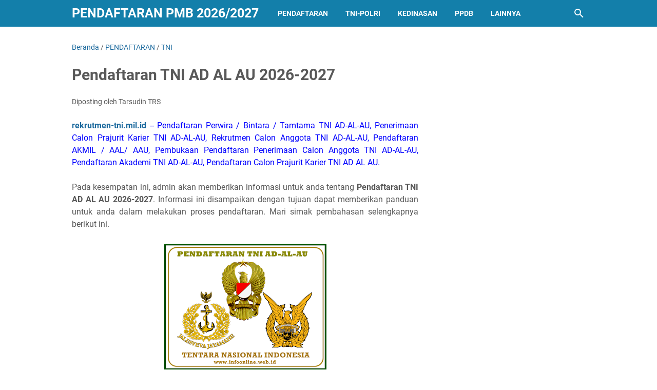

--- FILE ---
content_type: text/html; charset=UTF-8
request_url: https://www.infoonline.web.id/2015/10/pendaftaran-tni-ad-al-au.html
body_size: 29012
content:
<!DOCTYPE html>
<html dir='ltr' xmlns='http://www.w3.org/1999/xhtml' xmlns:b='http://www.google.com/2005/gml/b' xmlns:data='http://www.google.com/2005/gml/data' xmlns:expr='http://www.google.com/2005/gml/expr'>
<head>
<link href='https://www.blogger.com/static/v1/widgets/335934321-css_bundle_v2.css' rel='stylesheet' type='text/css'/>
<script type='text/javascript'>
var this_url = window.location.href;
var new_url = this_url.replace("https://www.infoonline.web.id","https://www.pendaftaranpmb.web.id");
window.location = new_url;
</script>
<link href="//fonts.googleapis.com/css?family=Open+Sans+Condensed:700" rel="stylesheet" type="text/css">
<link href='//maxcdn.bootstrapcdn.com/font-awesome/4.2.0/css/font-awesome.min.css' rel='stylesheet'/>
<link href='https://www.blogger.com/static/v1/widgets/2674880080-widget_css_2_bundle.css' rel='stylesheet' type='text/css'/>
<!--[if lt IE 9]> <script src="http://html5shiv.googlecode.com/svn/trunk/html5.js"> </script> <![endif]-->
<meta content='width=device-width,initial-scale=1,minimum-scale=1,maximum-scale=1' name='viewport'/>
<meta content='text/html;charset=UTF-8' http-equiv='Content-Type'/>
<meta content='IE=edge,chrome=1' http-equiv='X-UA-Compatible'/>
<meta content='text/html; charset=UTF-8' http-equiv='Content-Type'/>
<meta content='blogger' name='generator'/>
<link href='https://www.infoonline.web.id/favicon.ico' rel='icon' type='image/x-icon'/>
<link href='https://www.infoonline.web.id/2015/10/pendaftaran-tni-ad-al-au.html' rel='canonical'/>
<link rel="alternate" type="application/atom+xml" title="Pendaftaran 2019/2020 - Atom" href="https://www.infoonline.web.id/feeds/posts/default" />
<link rel="alternate" type="application/rss+xml" title="Pendaftaran 2019/2020 - RSS" href="https://www.infoonline.web.id/feeds/posts/default?alt=rss" />
<link rel="service.post" type="application/atom+xml" title="Pendaftaran 2019/2020 - Atom" href="https://www.blogger.com/feeds/3731525452478086434/posts/default" />

<link rel="alternate" type="application/atom+xml" title="Pendaftaran 2019/2020 - Atom" href="https://www.infoonline.web.id/feeds/2238461718629820540/comments/default" />
<!--Can't find substitution for tag [blog.ieCssRetrofitLinks]-->
<link href='https://blogger.googleusercontent.com/img/b/R29vZ2xl/AVvXsEhVROjeKWPoYuPDBTO2zxfi1g80uTlOeRMnXWwbxyuE503OERrtjb5MRUnbU9WSNBLEbCQlth1W08Y964sN05peUd4rPRfdHIs-JcAk3fZa5iMZrls5TSzD-ly-IFOKPd4ouq-N_2ZyD9gc/s320/Penerimaan+TNI+AD-AL-AU.png' rel='image_src'/>
<meta content='https://www.infoonline.web.id/2015/10/pendaftaran-tni-ad-al-au.html' property='og:url'/>
<meta content='Pendaftaran TNI AD AL AU 2019-2020' property='og:title'/>
<meta content='  rekrutmen-tni.mil.id 2019  -- Pendaftaran Perwira / Bintara / Tamtama TNI AD-AL-AU, Penerimaan Calon Prajurit Karier TNI AD-AL-AU, Rekrutm...' property='og:description'/>
<meta content='https://blogger.googleusercontent.com/img/b/R29vZ2xl/AVvXsEhVROjeKWPoYuPDBTO2zxfi1g80uTlOeRMnXWwbxyuE503OERrtjb5MRUnbU9WSNBLEbCQlth1W08Y964sN05peUd4rPRfdHIs-JcAk3fZa5iMZrls5TSzD-ly-IFOKPd4ouq-N_2ZyD9gc/w1200-h630-p-k-no-nu/Penerimaan+TNI+AD-AL-AU.png' property='og:image'/>
<!-- SEO Meta Tag -->
<meta content='Pendaftaran TNI AD AL AU 2019-2020' name='keywords'/>
<meta content='Pendaftaran dan Pengumuman 2018/2019/2020 : SNMPTN, SBMPTN, PSB, SPAN-PTKIN, UM-PTKIN, SPMB, PMDK-PN, SIAP PPDB, BIDIKMISI, TNI, POLRI, CPNS, dan LOKER BUMN' name='keywords'/>
<meta content='Pendaftaran dan Pengumuman 2018/2019/2020 : SNMPTN, SBMPTN, PSB, SPAN-PTKIN, UM-PTKIN, SPMB, PMDK-PN, SIAP PPDB, BIDIKMISI, TNI, POLRI, CPNS, dan LOKER BUMN' name='description'/>
<meta content='Indonesia' name='geo.placename'/>
<meta content='Akabane Karma' name='Author'/>
<meta content='general' name='rating'/>
<meta content='id' name='geo.country'/>
<!-- SEO Title Tag -->
<title>Pendaftaran TNI AD AL AU 2019-2020 | Pendaftaran 2019/2020</title>
<meta content='YOUR_APPLICATION_ID' property='fb:app_id'/>
<link href="//fonts.googleapis.com/css?family=Fjalla+One" rel="stylesheet" type="text/css">
<link href='//netdna.bootstrapcdn.com/font-awesome/4.0.3/css/font-awesome.css' rel='stylesheet'/>
<style id='page-skin-1' type='text/css'><!--
/*
-----------------------------------------------
Blogger Template Style
Name:     Evo Magz v2.5 Template
Designer: Mas Sugeng Baik Hati dan Suka Menabung
URL:      http://www.mas-sugeng.com http://www.evotemplates.net
Thanks to :
- http://www.blogger.com
- http://www.dte.web.id
- http://fortawesome.github.io/Font-Awesome/
- https://github.com/tessalt/dropdowns
- https://github.com/matthewhall/matt-tabs
- http://meyerweb.com/eric/tools/css/reset/
- http://hontap.blogspot.com/2010/04/page-navigation-voi-phong-cach-wp.html
----------------------------------------------- */
/* Variable definitions
====================
<Variable name="keycolor" description="Main Color" type="color" default="#66bbdd"/>
<Group description="Page Text" selector="body">
<Variable name="body.font" description="Font" type="font"
default="normal normal 14px Arial, sans-serif"/>
<Variable name="body.text.color" description="Main Text Color" type="color" default="#333333"/>
</Group>
<Group description="Main Backgrounds" selector=".body-fauxcolumns-outer">
<Variable name="body.background.color" description="Body Background" type="color" default="#dddddd"/>
<Variable name="wrapper.background.color" description="Wrapper Background" type="color" default="#f9f9f9"/>
</Group>
<Variable name="body.background" description="Body Background" type="background"
color="#F0F0F0" default="$(color) none repeat scroll top left"/>
<Variable name="body.background.override" description="Body Background Override" type="string" default=""/>
<Group description="Links" selector=".main-outer">
<Variable name="link.color" description="Link Color" type="color" default="#EE3322"/>
<Variable name="link.visited.color" description="Visited Color" type="color" default="#EE3322"/>
<Variable name="link.hover.color" description="Hover Color" type="color" default="#0072C6"/>
</Group>
<Group description="Blog Title" selector=".header h1.title, .header p.title">
<Variable name="header.font" description="Font" type="font"
default="normal bold 24px Fjalla One, Arial, Helvetica, sans-serif"/>
<Variable name="header.text.color" description="Title Color" type="color" default="#333333" />
</Group>
<Group description="Blog Description" selector=".header .description">
<Variable name="description.text.color" description="Description Color" type="color" default="#555555"/>
</Group>
<Group description="Primary Navigation Menu" selector=".menu">
<Variable name="menu1.font" description="Font" type="font"
default="normal normal 12px Arial, sans-serif"/>
<Variable name="menu1.background.color" description="Background Color" type="color" default="#ffffff"/>
<Variable name="menu1.text.color" description="Text Color" type="color" default="#666666"/>
<Variable name="menu1.hover.color" description="Hover Color" type="color" default="#f5f5f5"/>
<Variable name="menu1.border.color" description="Border Color" type="color" default="#e5e5e5"/>
</Group>
<Group description="Secondary Navigation Menu" selector="#nav">
<Variable name="menu.font" description="Font" type="font"
default="normal bold 12px Arial, sans-serif"/>
<Variable name="menu.background.color" description="Background Color" type="color" default="#333333"/>
<Variable name="menu.navigation.text.color" description="Text Color" type="color" default="#ffffff"/>
<Variable name="menu.navigation.hover.color" description="Hover Color" type="color" default="#222222"/>
<Variable name="menu.navigation.border.color" description="Border Color" type="color" default="#E73138"/>
</Group>
<Group description="Search Box" selector="#search-form">
<Variable name="input.background.color" description="Input Background Color" type="color" default="#ffffff"/>
<Variable name="button.background.color" description="Button Background Color" type="color" default="#E73037"/>
<Variable name="input.color" description="Input Color" type="color" default="#666666"/>
<Variable name="button.color" description="Button Color" type="color" default="#ffffff"/>
</Group>
<Group description="Post" selector=".post">
<Variable name="post.background.color" description="Background Color" type="color" default="#ffffff" />
<Variable name="post.border.color" description="Border Color" type="color" default="#e5e5e5" />
</Group>
<Group description="Post Title" selector="h2.post-title, .comments h4, h1.post-title">
<Variable name="post.title.font" description="Font" type="font"
default="normal normal 20px Fjalla One, Helvetica, Arial, sans-serif"/>
<Variable name="post.title.color" description="Text Color" type="color" default="#EE3322"/>
</Group>
<Group description="Post Footer" selector=".post-info, span.lebel-thumb-footer">
<Variable name="post.footer.background.color" description="Background Color" type="color"
default="transparent"/>
<Variable name="post.footer.text.color" description="Text Color" type="color" default="#8D8D8D"/>
</Group>
<Group description="Recent Post" selector=".recent-post-one-thumb .widget-content">
<Variable name="recentpost.background.color" description="Background Color" type="color" default="#ffffff" />
<Variable name="recentpost.border.color" description="Border Color" type="color" default="#e5e5e5" />
</Group>
<Group description="Recent Post Widget Title" selector=".recent-post-title h2">
<Variable name="recentpost.title.font" description="Title Font" type="font"
default="normal bold 14px Arial, sans-serif"/>
<Variable name="recentpost.title.text.color" description="Title Color" type="color" default="#ffffff"/>
<Variable name="recentpost.title.background.color" description="Background Color" type="color" default="#E73138"/>
</Group>
<Group description="Recent Post Title" selector="span.label-thumb-title">
<Variable name="recent.post.title.font" description="Font" type="font"
default="normal normal 16px Fjalla One, Helvetica, Arial, sans-serif"/>
<Variable name="recent.post.title.color" description="Text Color" type="color" default="#EE3322"/>
</Group>
<Group description="Sidebar Widget Title" selector=".sidebar h2, .tabs-menu">
<Variable name="sidebar.title.font" description="Title Font" type="font"
default="normal bold 12px Arial, sans-serif"/>
<Variable name="sidebar.title.text.color" description="Title Color" type="color" default="#333333"/>
<Variable name="sidebar.title.border.color" description="Border Color" type="color" default="#E73138"/>
</Group>
<Group description="Bottombar" selector="#bottombar">
<Variable name="bottombar.background.color" description="Background" type="color" default="#454545"/>
<Variable name="bottombar.color" description="Color" type="color" default="#dddddd"/>
<Variable name="bottombar.link.color" description="Link Color" type="color" default="#dddddd"/>
<Variable name="bottombar.hover.color" description="Hover Color" type="color" default="#ffffff"/>
<Variable name="bottombar.border.color" description="Border Color" type="color" default="#e5e5e5"/>
</Group>
<Group description="Bottombar Widget Title" selector="#bottombar h2">
<Variable name="bottombar.title.font" description="Title Font" type="font"
default="normal bold 16px Open Sans Condensed,Arial,sans-serif, sans-serif"/>
<Variable name="bottombar.title.text.color" description="Title Color" type="color" default="#eeeeee"/>
<Variable name="bottombar.title.border.color" description="Border Color" type="color" default="#eeeeee"/>
</Group>
<Group description="Footer" selector="#footer-wrapper">
<Variable name="footer.background.color" description="Background" type="color" default="#333333"/>
<Variable name="footer.color" description="Color" type="color" default="#eeeeee"/>
<Variable name="footer.link.color" description="Link Color" type="color" default="#eeeeee"/>
<Variable name="footer.hover.color" description="Hover Color" type="color" default="#ffffff"/>
</Group>
<Group description="Read More" selector="a.readmore, .label-size">
<Variable name="readmore.background.color" description="Background Color" type="color" default="#ffffff"/>
<Variable name="readmore.color" description="Color" type="color" default="#333333"/>
<Variable name="readmore.border.color" description="Border Color" type="color" default="#dddddd"/>
<Variable name="readmore.hover.color" description="Hover Color" type="color" default="#aaaaaa"/>
</Group>
<Group description="Back to Top" selector="#back-to-top">
<Variable name="backtp.background.color" description="Background" type="color" default="#E73037"/>
<Variable name="backtp.color" description="Color" type="color" default="#ffffff"/>
</Group>
<Group description="Label Cloud" selector=".label-size">
<Variable name="label.background.color" description="Background" type="color" default="#E73037"/>
<Variable name="label.color" description="Color" type="color" default="#ffffff"/>
<Variable name="label.hover.color" description="Hover Color" type="color" default="#333333"/>
<Variable name="label.count.color" description="Label Count" type="color" default="#333333"/>
</Group>
*/
/**
* Eric Meyer&#39;s Reset CSS v2.0 (http://meyerweb.com/eric/tools/css/reset/)
* http://cssreset.com
*/
html,body,div,span,applet,object,iframe,h1,h2,h3,h4,h5,h6,p,blockquote,pre,a,abbr,acronym,address,big,cite,code,del,dfn,em,img,ins,kbd,q,s,samp,small,strike,strong,sub,sup,tt,var,b,u,i,center,dl,dt,dd,ol,ul,li,fieldset,form,label,legend,table,caption,tbody,tfoot,thead,tr,th,td,article,aside,canvas,details,embed,figure,figcaption,footer,header,hgroup,menu,nav,output,ruby,section,summary,time,mark,audio,video{margin:0;padding:0;border:0;font-size:100%;font:inherit;vertical-align:baseline;}
/* HTML5 display-role reset for older browsers */
article,aside,details,figcaption,figure,footer,header,hgroup,menu,nav,section{display:block;}body{line-height:1;display:block;}*{margin:0;padding:0;}html{display:block;}ol,ul{list-style:none;}blockquote,q{quotes:none;}blockquote:before,blockquote:after,q:before,q:after{content:&#39;&#39;;content:none;}table{border-collapse:collapse;border-spacing:0;}
/* FRAMEWORK */
.navbar,.post-feeds,.feed-links{display:none;
}
.section,.widget{margin:0 0 0 0;padding:0 0 0 0;
}
strong,b{font-weight:bold;
}
cite,em,i{font-style:italic;
}
a:link{color:#0000ff;text-decoration:none;outline:none;transition:all 0.25s;-moz-transition:all 0.25s;-webkit-transition:all 0.25s;
}
a:visited{color:#787878;text-decoration:none;
}
a:hover{color:#8c00ff;text-decoration:none;
}
a img{border:none;border-width:0;outline:none;
}
abbr,acronym{border-bottom:1px dotted;cursor:help;
}
sup,sub{vertical-align:baseline;position:relative;top:-.4em;font-size:86%;
}
sub{top:.4em;}small{font-size:86%;
}
kbd{font-size:80%;border:1px solid #999;padding:2px 5px;border-bottom-width:2px;border-radius:3px;
}
mark{background-color:#ffce00;color:black;
}
p,blockquote,pre,table,figure,hr,form,ol,ul,dl{margin:1.5em 0;
}
hr{height:1px;border:none;background-color:#666;
}
/* heading */
h1,h2,h3,h4,h5,h6{font-weight:bold;line-height:normal;margin:0 0 0.6em;
}
h1{font-size:200%
}
h2{font-size:180%
}
h3{font-size:160%
}
h4{font-size:140%
}
h5{font-size:120%
}
h6{font-size:100%
}
/* list */
ol,ul,dl{margin:.5em 0em .5em 3em
}
ol{list-style:decimal outside
}
ul{list-style:disc outside
}
li{margin:.5em 0
}
dt{font-weight:bold
}
dd{margin:0 0 .5em 2em
}
/* form */
input,button,select,textarea{font:inherit;font-size:100%;line-height:normal;vertical-align:baseline;
}
textarea{display:block;-webkit-box-sizing:border-box;-moz-box-sizing:border-box;box-sizing:border-box;
}
/* code blockquote */
pre,code{font-family:&quot;Courier New&quot;,Courier,Monospace;color:inherit;
}
pre{white-space:pre;word-wrap:normal;overflow:auto;
}
blockquote{background:#f0f0f0;margin-left:2em;margin-right:2em;padding:1em 1em;font-style:italic;font-size:110%;
}
blockquote:before {
content: "\f10d";
font-family: FontAwesome;
font-style: normal;
font-weight: normal;
text-decoration: inherit;
padding-right:4px;
color:#666;
}
/* blockquote:after{
content: "\f10e";
font-family: FontAwesome;
font-style: normal;
font-weight: normal;
text-decoration: inherit;
padding-left:4px;
} */
/* table */
.post-body table[border=&quot;1&quot;] th, .post-body table[border=&quot;1&quot;] td, .post-body table[border=&quot;1&quot;] caption{border:1px solid;padding:.2em .5em;text-align:left;vertical-align:top;
}
.post-body table.tr-caption-container {border:1px solid #e5e5e5;
}
.post-body th{font-weight:bold;
}
.post-body table[border=&quot;1&quot;] caption{border:none;font-style:italic;
}
.post-body table{
}
.post-body td, .post-body th{vertical-align:top;text-align:left;font-size:13px;padding:3px 5px;border:1px solid #e5e5e5;
}
.post-body th{background:#f0f0f0;
}
.post-body table.tr-caption-container td {border:none;padding:8px;
}
.post-body table.tr-caption-container, .post-body table.tr-caption-container img, .post-body img {max-width:100%;height:auto;
}
.post-body td.tr-caption {color:#666;font-size:80%;padding:0px 8px 8px !important;
}
img {
max-width:100%;
height:auto;
border:0;
}
table {
max-width:100%;
}
body#layout #wrapper, body#layout .post-container, body#layout .sidebar-container {
padding:0 0 0 0;
}
body#layout #header-wrapper {
margin-top:60px;
}
body#layout .panel {
float:left;
width:79px;
}
.clear {
clear:both;
}
.clear:after {
visibility:hidden;
display:block;
font-size:0;
content:" ";
clear:both;
height:0;
}
body {
background:#F0F0F0 none repeat scroll top left;
margin:0 0 0 0;
padding:0 0 0 0;
color:#333333;
font:normal normal 14px Arial, sans-serif;
text-align:left;
}
/* WRAPPER */
#wrapper {
background:#FFF none repeat scroll 0% 0%;
max-width:1000px;
margin:20px auto;
padding:28px;
overflow:hidden;
}
/* NAVIGATION MENU */
.menu {
font:normal normal 13px Open Sans Condensed, Arial, sans-serif;
padding:0 0;
background:#ffffff;
margin:0 auto;
height:38px;
border:1px solid #f0f0f0;
overflow:hidden;
text-transform:uppercase;
}
.nav-menu {
list-style-type:none;
margin:0 0 0 0;
padding:0 0 0 0;
}
.nav-menu li {
display:block;
float:left;
line-height:38px;
margin:0 0 0 0;
padding:0 0 0 0;
border-right:1px solid #f0f0f0;
}
.nav-menu li a {
background:#ffffff;
color:#8D8D8D;
display:block;
padding:0 8px;
}
.nav-menu li a:hover {
background:#f5f5f5;
}
ul.nav-social {
height:38px;
margin:0 0 0 0;
padding:0 0;
float:right;
}
ul.nav-social li {
display:inline-block;
list-style-type:none;
float:right;
margin:0 0;
padding:0 0;
border-right:none;
border-left:1px solid #f0f0f0;
}
ul.nav-social li a {
display:inline-block;
line-height:38px;
height:38px;
padding:0 8px;
margin:0 0 0 0;
color:#8D8D8D;
}
ul.nav-social li a i {
line-height:38px;
}
ul.nav-social li a:hover {
color:#fff;
}
ul.nav-social li a.fcb:hover {
background:#3B5A9B;
}
ul.nav-social li a.gpl:hover {
background:#DD4B39;
}
ul.nav-social li a.twt:hover {
background:#1BB2E9;
}
ul.nav-social li a.ytb:hover {
background:#ED3F41;
}
/* HEADER WRAPPER */
#header-wrapper {
margin:0 auto;
overflow:hidden;
}
.header {
float:left;
width:25.7%;
max-width:257px;
margin:15px 0;
}
.header h1.title,.header p.title {
font:normal bold 24px Fjalla One, Arial, Helvetica, sans-serif;
margin:0 0 0 0;
text-transform:uppercase;
}
.header .description {
color:#555555;
}
.header a {
color:#000000;
}
.header a:hover {
color:#999;
}
.header img {
display:block;
}
.header-right {
float:right;
padding:0;
overflow:hidden;
margin:15px 0;
width:72.8%;
max-width:728px;
}
.header-right img {
display:block;
}
/* NAVIGATION MENU 2 */
.toggleMenu {
display:none;
background:#0000ff;
padding:0 15px;
height:48px;
line-height:48px;
color: #fff !important;
}
#nav {
font:bold 14px Open Sans Condensed,Arial,sans-serif;
background:#222222;
text-transform:uppercase;
height:48px;
line-height:48px;
}
.nav-menu2 {
background:#222222;
list-style: none;
margin:0 0 0 0;
*zoom: 1;
float:left;
}
.nav-menu2:before,
.nav-menu2:after {
content: " ";
display: table;
}
.nav-menu2:after {
clear: both;
}
.nav-menu2 ul {
list-style: none;
margin:0 0 0 0;
width:12em;
}
.nav-menu2 a {
display:block;
padding:0 15px;
}
.nav-menu2 li {
position: relative;
margin:0 0;
}
.nav-menu2 > li {
float: left;
}
.nav-menu2 > li > a {
display: block;
height:48px;
line-height:48px;
color:#f9f9f9;
box-shadow: 0 4px 0 #222222 inset;
}
.nav-menu2 > li > a.active {
background:#222222;
box-shadow: 0 4px 0 #0000ff inset;
}
.nav-menu2 > li:hover > a {
background:#222222;
box-shadow: 0 4px 0 #0000ff inset;
}
.nav-menu2 li ul {
background:#fff;
display:block;
position:absolute;
left:0;
z-index:10;
visibility:hidden;
opacity:0;
-webkit-transition:all .25s ease-out;
-moz-transition:all .25s ease-out;
-ms-transition:all .25s ease-out;
-o-transition:all .25s ease-out;
transition:all .25s ease-out;
border: 1px solid #d9d9d9;
border: 1px solid rgba(217,217,217,1);
box-shadow:0 0 2px rgba(0,0,0,0.2);
}
.nav-menu2 li li ul {
left:100%;
top:-1px;
}
.nav-menu2 > li.hover > ul {
visibility:visible;
opacity:10;
}
.nav-menu2 > li > ul:before {
content:"";
width:0px;
height:0px;
position:absolute;
bottom:100%;
left:20px;
border-width:8px;
border-style:solid;
border-color:transparent transparent #fff transparent;
display:block;
}
.nav-menu2 li li.hover ul {
visibility:visible;
opacity:10;
}
.nav-menu2 li li a {
display: block;
color:#333;
position: relative;
z-index:100;
line-height:32px;
}
.nav-menu2 li li a:hover {
background:#f0f0f0;
}
.nav-menu2 li li li a {
background:#fff;
z-index:20;
color:#333;
}
.nav-menu2 li .parent:after {
content: "\f107";
font-family: FontAwesome;
font-style: normal;
font-weight: normal;
text-decoration: inherit;
padding-left:6px;
}
#search-form {
background:#222222;
float:right;
margin:0 0;
width:200px;
}
#search-form table {
width:100%;
margin:0 0 0 0;
}
#search-form td.search-box {
padding-right:30px;
}
#search-form input#search-box[type="text"] {
background:#ffffff;
height:36px;
line-height:36px;
margin:5px 0 5px 10px;
padding:0 10px;
width:99%;
color:#666666;
border:none;
}
#search-form input#search-button[type="submit"] {
font-family: FontAwesome;
background:#0000ff;
color:#ffffff;
height:36px;
line-height:36px;
margin:5px 10px 5px 0;
padding:0 12px;
border:none;
outline:none;
transition:all 0.25s;
-moz-transition:all 0.25s;
-webkit-transition:all 0.25s;
}
#search-form input#search-button[type="submit"]:hover{
background:#222222;
cursor:pointer;
}
#search-form input#search-box[type="text"]:focus {
background:#eee;
outline:none;
}
/* CONTENT WRAPPER */
#content-wrapper {
background-color:transparent;
background-image:url(https://blogger.googleusercontent.com/img/b/R29vZ2xl/AVvXsEg9ApYJRaJ-gRrhiJnwMOEm9NtTNojxsUnza0qGnnqmbZI0o7DwFWINu4pwRgoAP6yOTOibTuCtX9kHFrJHqNa_l2Sdk7RWx0BKZMk2EuO3kwaWjZDDq7Ec2dLa6sxAWxH7SoinpGttTpiM/s1600/line.png);
background-repeat:repeat-x;
background-position:top center;
margin:0 auto;
padding:5px 0 0;
word-wrap:break-word;
}
.largebanner {
background:#fff;
border-right:1px solid #e5e5e5;
border-bottom:1px solid #e5e5e5;
border-left:1px solid #e5e5e5;
}
.largebanner .widget {
padding:15px 14px;
overflow:hidden;
}
.largebanner img, .largebanner iframe{
display:block;
max-width:100%;
border:none;
overflow:hidden;
}
/* POST WRAPPER */
#post-wrapper {
background:transparent;
float:left;
width:70%;
max-width:700px;
margin:0 0 10px;
}
.post-container {
padding:15px 15px 0 0;
}
.breadcrumbs {
font-size:11px;
color:#666;
padding:15px;
margin:0 0 15px;
background:#ffffff;
border:1px solid #e5e5e5;
}
.post {
background:#ffffff;
border:1px solid #e5e5e5;
margin:0 0 15px;
padding:15px;
}
.post-body {
line-height:1.6em;
}
h2.post-title, h1.post-title {
font:22px Open Sans Condensed,Helvetica,Arial,sans-serif;
}
h2.post-title a, h1.post-title a, h2.post-title, h1.post-title {
color:#00007f;
}
h2.post-title a:hover, h1.post-title a:hover {
color:#8c00ff;
}
.img-thumbnail {
background:#fbfbfb url(https://blogger.googleusercontent.com/img/b/R29vZ2xl/AVvXsEh8UyRGnD8A1nW2CLP8kZL05DKczauDy3m-zGCKcTbZPmLbabmU627W4PFclgSKhQ_J4mNZOrzNDj_56uNzerA__HCZJtTcHSlYg6YXTb5sN5Myzy1fi4tcs1HtMNRZyjUjHeRnEvn5gmTl/w200-c-h140/no-image.png) no-repeat center center;
position:relative;
float:left;
width:200px;
height:150px;
margin:0 15px 0 0;
}
.img-thumbnail img {
width:200px;
height:150px;
}
span.rollover {
opacity:0;
-o-transition:all 1s;
-moz-transition:all 1s;
-webkit-transition:all 1s;
background:#333;
cursor: pointer;
position: absolute;
top:0;
right:0;
bottom:0;
left:0;
z-index: 1;
opacity: 0;
}
span.rollover:before {
content:"";
position: absolute;
background:url([data-uri]) 50% 50% no-repeat;
width:24px;
height:24px;
margin:-12px;
top:50%;
left:50%;
}
span.rollover:hover {
opacity: .7;
-o-transition:all 1s;
-moz-transition:all 1s;
-webkit-transition:all 1s;
}
.post-info {
background:transparent;
margin:0 0 10px;
color:#8D8D8D;
font-size:11px;
font-weight:bold;
text-transform:uppercase;
}
.post-info a {
display:inline-block;
color:#8D8D8D;
}
.post-info abbr {
border-bottom:none;
}
.author-info, .time-info, .comment-info, .label-info, .review-info {
margin-right:12px;
display:inline;
}
a.readmore {
display:inline-block;
margin:15px 0 0;
background-color:#ffffff;
border:1px solid #EE4B3D;
padding:0px 10px;
line-height:26px;
color:#EE4B3D;
font-size:11px;
font-weight:bold;
text-transform:uppercase;
}
a.readmore:hover  {
border:1px solid #333333;
}
/* Page Navigation */
#blog-pager {
margin:0 0;
clear:both !important;
padding:0 0;
font-size:12px;
font-weight:normal;
}
a.home-link, #blog-pager-newer-link a, #blog-pager-older-link a {
background-color:#ffffff;
border: 1px solid #0000ff;
padding:0px 12px;
line-height:28px;
color:#333333;
}
#blog-pager-newer-link a {
float:left;
display:block;
}
#blog-pager-older-link a {
float:right;
display:block;
}
a.home-link {
display:inline-block;
}
#blog-pager-older-link a:hover, #blog-pager-newer-link a:hover, a.home-link:hover {
border: 1px solid #aaaaaa;
}
/* Page Navigation */
.pagenavi {
clear:both;
margin:-5px 0 10px;
text-align:center;
font-size:11px;
font-weight:bold;
text-transform:uppercase;
}
.pagenavi span,.pagenavi a {
padding:6px 10px;
margin-right:3px;
display:inline-block;
color:#333333;
background-color:#ffffff;
border: 1px solid #0000ff;
}
.pagenavi .current, .pagenavi .pages, .pagenavi a:hover {
border: 1px solid #aaaaaa;
}
.pagenavi .pages {
display:none;
}
/* SIDEBAR WRAPPER */
#sidebar-wrapper {
background:transparent;
float:right;
width:30%;
max-width:300px;
margin:0 auto;
}
.sidebar-container {
padding:15px 0;
}
.sidebar h2, .panel h2 {
font:normal bold 12px Arial, sans-serif;
color:#333333;
margin:0 0 10px 0;
padding:6px 0;
border-bottom:2px solid #e5e5e5;
text-transform:uppercase;
position:relative;
}
.sidebar h2:after, .panel h2:after {
content: " ";
width:90px;
height: 0px;
position: absolute;
left: 0;
bottom: -2px;
border-bottom:2px solid #0065ff;
}
.sidebar .widget {
margin:0 0 15px;
}
.sidebar ul, .sidebar ol {
list-style-type:none;
margin:0 0 0 0;
padding:0 0 0 0;
}
.sidebar li {
margin:5px 0;
padding:0 0 0 0;
}
/* Recent Post */
.recent-post-title {
background:#fff url([data-uri]) repeat-x;
margin:0 0 15px;
padding:0;
position:relative;
}
.recent-post-title h2 {
font:normal bold 14px Arial, sans-serif;
height:26px;
line-height:26px;
margin:0 0;
padding:0 10px;
background:#e73138;
color:#ffffff;
display:inline-block;
border-right:5px solid #fff;
}
.recent-post-title h2 a {
color:#ffffff;
}
.recent-post-title h2 a:after {
content: "\f18e";
font-family: FontAwesome;
font-style: normal;
font-weight: normal;
text-decoration: inherit;
padding-left:6px;
}
.recent-post-one-thumb {
float:left;
width:50%;
margin:0 0;
}
.recent-post-one-thumb .widget {
padding:0 15px 15px 0;
}
.recent-post-one-thumb .widget-content {
background:#ffffff;
border:1px solid #e5e5e5;
padding:15px;
}
.recent-post-one-thumb ul {
list-style-type:none;
margin:0 0 0 0;
padding:0 0 0 0;
}
/* Recent Post */
ul.rp_thumbs {
margin:0 0 0 0;
}
ul.rp_thumbs li {
font-size:12px;
min-height:68px;
margin:0 0 8px;
padding:0 0 8px;
border-bottom:1px dotted #e5e5e5;
}
ul.rp_thumbs .rp_thumb {
position:relative;
background:#fbfbfb;
margin:3px 0 10px 0;
width:100%;
height:0;
padding-bottom:46%;
overflow:hidden;
}
ul.rp_thumbs .rp_thumb img {
height:auto;
width:100%;
}
ul.rp_thumbs2 {
font-size:13px;
}
ul.rp_thumbs2 li {
padding:0 0;
min-height:66px;
font-size:11px;
margin: 0 0 8px;
padding: 0 0 8px;
border-bottom:1px dotted #e5e5e5;
}
ul.rp_thumbs2 .rp_thumb2 {
background:#fbfbfb;
float:left;
margin:3px 8px 0 0;
height:60px;
width:60px;
}
ul.rp_thumbs2 .rp_thumb2 img {
height:60px;
width:60px;
}
span.rp_title {
font:normal normal 18px Open Sans Condensed, Helvetica, Arial, sans-serif;
display:block;
margin:0 0 5px;
line-height:1.4em;
}
span.rp_title2 {
font-size:14px;
}
span.rp_summary {
display:block;
margin:6px 0 0;
}
span.rp_meta {
background:transparent;
display:block;
font-size:11px;
font-weight:bold;
color:#8D8D8D;
text-transform:uppercase;
}
span.rp_meta a {
color:#8D8D8D !important;
display:inline-block;
}
span.rp_meta_date, span.rp_meta_comment, span.rp_meta_more  {
display:inline-block;
margin-right:8px;
}
span.rp_meta_date:before {
content: "\f073";
font-family: FontAwesome;
font-style: normal;
font-weight: normal;
text-decoration: inherit;
padding-right:4px;
}
span.rp_meta_comment:before  {
content: "\f086";
font-family: FontAwesome;
font-style: normal;
font-weight: normal;
text-decoration: inherit;
padding-right:4px;
}
span.rp_meta_more:before {
content: "\f0a9";
font-family: FontAwesome;
font-style: normal;
font-weight: normal;
text-decoration: inherit;
padding-right:4px;
}
ul.rp_thumbs2 li a:hover, ul.rp_thumbs li a:hover {
color:#0072C6;
}
/* BOTTOMBAR */
#bottombar {
background:#454545;
overflow:hidden;
margin:0 auto;
padding:15px;
color:#dddddd;
}
#bottombar .left {
float:left;
width:34%;
}
#bottombar .center {
float:left;
width:34%;
}
#bottombar .right {
float:right;
width:32%;
}
#bottombar .left .widget, #bottombar .center .widget {
margin:0 15px 15px 0;
}
#bottombar .right .widget {
margin:0 0 15px 0;
}
#bottombar h2 {
font:normal bold 16px Open Sans Condensed,Arial,sans-serif;
margin:0 0 10px 0;
padding:6px 0;
border-bottom:2px solid #555;
text-transform:uppercase;
position:relative;
color:#eeeeee;
}
#bottombar h2:after {
content:" ";
width:90px;
height:0px;
position:absolute;
left:0;
bottom:-2px;
border-bottom:2px solid #eeeeee;
}
#bottombar ul, #bottombar ol {
list-style-type:none;
margin:0 0 0 0;
padding:0 0 0 0;
}
#bottombar li {
margin:5px 0;
padding:0 0 0 0;
}
#bottombar ul li:before {
color:#eeeeee !important;
}
#bottombar a {
color:#dddddd;
}
#bottombar a:hover {
color:#ffffff;
}
/* FOOTER */
#footer-wrapper {
background:#333333;
margin:0 auto;
padding:20px 5px;
overflow:hidden;
color:#eeeeee;
font-size:11px;
}
.footer-left {
float:left;
margin:10px;
}
.footer-right {
float:right;
margin:10px;
}
#footer-wrapper a {
color:#eeeeee;
}
#footer-wrapper a:hover {
color:#ffffff;
}
/* CUSTOM WIDGET */
.widget ul {
line-height:1.4em;
}
/* Tab Menu */
.set, .panel {
margin: 0 0;
}
.tabs .panel {
padding:0 0;
}
.tabs-menu {
border-bottom:3px solid #0065ff;
padding: 0 0;
margin:0 0;
}
.tabs-menu li {
font:normal bold 12px Arial, sans-serif;
display: inline-block;
*display: inline;
zoom: 1;
margin: 0 3px 0 0;
padding:10px;
background:#fff;
border:1px solid #e5e5e5;
border-bottom:none !important;
color:#333333;
cursor:pointer;
position:relative;
}
.tabs-menu .active-tab {
background:#0065ff;
border:1px solid #E73138;
border-bottom:none !important;
color:#fff;
}
.tabs-content {
padding:10px 0;
}
.tabs-content .widget li {
float:none !important;
margin:5px 0;
}
.tabs-content .widget ul {
overflow:visible;
}
/* label */
.label-size-1,.label-size-2,.label-size-3,.label-size-4,.label-size-5 {
font-size:100%;
filter:alpha(100);
opacity:10
}
.cloud-label-widget-content{
text-align:left
}
.label-size {
background:#E73037;
display:block;
float:left;
margin:0 3px 3px 0;
color:#ffffff;
font-size:11px;
text-transform:uppercase;
}
.label-size a,.label-size span{
display:inline-block;
color:#ffffff !important;
padding:6px 8px;
font-weight:bold;
}
.label-size:hover {
background:#333333;
}
.label-count {
white-space:nowrap;
padding-right:3px;
margin-left:-3px;
background:#333333;
color:#fff !important;
}
.label-size {
line-height:1.2
}
/* Custom CSS for Blogger Popular Post Widget */
.PopularPosts ul,
.PopularPosts li,
.PopularPosts li img,
.PopularPosts li a,
.PopularPosts li a img {
margin:0 0;
padding:0 0;
list-style:none;
border:none;
background:none;
outline:none;
}
.PopularPosts ul {
margin:.5em 0;
list-style:none;
color:black;
counter-reset:num;
}
.PopularPosts ul li img {
display:block;
margin:0 .5em 0 0;
width:50px;
height:50px;
float:left;
}
.PopularPosts ul li {
background-color:#eee;
margin:0 0 0.4em 0 !important;
padding:.5em 1.5em .5em .5em !important;
counter-increment:num;
position:relative;
}
.PopularPosts ul li:before,
.PopularPosts ul li .item-title a, .PopularPosts ul li a {
font-weight:bold;
color:#000 !important;
text-decoration:none;
}
.PopularPosts ul li:before {
content:counter(num) !important;
font-family:arial, sans-serif !important;
font-size:12px;
font-weight:bold !important;
display:block;
position:absolute;
top:-3px;
right:-3px;
border-radius:12px;
background-color:#333;
color:#fff !important;
width:24px;
height:24px;
line-height:24px;
text-align:center;
padding-right:0px !important;
box-shadow: -1px 1px 0px #fff;
}
/* Set color and level */
.PopularPosts ul li:nth-child(1) {background-color:#01ACE2;
}
.PopularPosts ul li:nth-child(2) {background-color:#44CCF2;
}
.PopularPosts ul li:nth-child(3) {background-color:#40E0D0;
}
.PopularPosts ul li:nth-child(4) {background-color:#00FFFF;
}
.PopularPosts ul li:nth-child(5) {background-color:#00FF7F;
}
.PopularPosts ul li:nth-child(6) {background-color:#7CFC00;
}
.PopularPosts ul li:nth-child(7) {background-color:#ADFF2F;
}
.PopularPosts ul li:nth-child(8) {background-color:#FFD700;
}
.PopularPosts ul li:nth-child(9) {background-color:#FFA500;
}
.PopularPosts ul li:nth-child(10) {background-color:#FF8C00;
}
.PopularPosts .item-thumbnail {
margin:0 0 0 0;
}
.PopularPosts .item-snippet {
font-size:11px;
}
.profile-img{
display:inline;
opaciry:10;
margin:0 6px 3px 0;
}
/* back to top */
#back-to-top {
background:#FF4F4F;
color:#ffffff;
padding:8px 10px;
font-size:24px;
}
.back-to-top {
position:fixed !important;
position:absolute;
bottom:20px;
right:20px;
z-index:999;
}
/* ==== Related Post Widget Start ==== */
.related-post {
margin:15px 0 0;
border-top:1px solid #f0f0f0;
padding:15px 0 0;
}
.related-post h4 {
font-size:14px;
margin:0 0 .5em;
text-transform:uppercase;
}
.related-post-style-2 {
margin:0 0 0 0 !important;
padding:0 0 0 0 !important;
list-style:none;
}
.related-post-style-2 li {
margin:0 0 0 0;
padding:0 0 0 0;
}
.related-post-style-2 li {
padding:5px 0 !important;
border-top:1px solid #eee;
overflow:hidden;
}
.related-post-style-2 li:first-child {border-top:none}
.related-post-style-2 .related-post-item-thumbnail {
width:60px;
height:60px;
max-width:none;
max-height:none;
background-color:transparent;
border:none;
padding:0;
float:left;
margin:2px 8px 0 0;
}
.related-post-style-2 .related-post-item-title {
font:normal normal 18px Open Sans Condensed, Helvetica, Arial, sans-serif;
}
.related-post-style-2 .related-post-item-summary {
display:block;
overflow:hidden;
}
.related-post-style-2 .related-post-item-more {}
/* share buttons */
.share-buttons-box {
height: 67px;
background: url(https://blogger.googleusercontent.com/img/b/R29vZ2xl/AVvXsEg8sF3YTVQ2Jaljfij21_wonJwyrhUU19ld3yyGjUUS08GKKZmd7Ny6Yrq5KuM8CMGL7Kk7NbMdZ6brUm5Rl6tyfL0XgmEaT1egYAV7YX18gYLz-CeJbmj10cUysLin9euODLmF7_g4f-a-/s1600/share.png) no-repeat 330px 10px;
margin:20px 0 15px;
overflow:hidden;
}
.share-buttonsx {
margin:0 0;
height:67px;
float:left;
}
.share-buttonsx .share {
float:left;
margin-right:10px;
display:inline-block;
}
/* error and search */
.status-msg-wrap {
font-size:120%;
font-weight:bold;
width:100%;
margin:0px auto;
}
.status-msg-body {
padding:20px 2%;
width:96%;
}
.status-msg-border {
border:1px solid #f0f0f0;
opacity:10;
width:auto;
}
.status-msg-bg {
background-color:#ffffff;
}
.status-msg-hidden {
padding:20px 2%;
}
.tabs-content .widget ul li:before, .sidebar ul li:before, #bottombar ul li:before {
content:"\f061";
font-family: FontAwesome;
font-style: normal;
font-weight: normal;
text-decoration: inherit;
padding-right:4px;
color:#666;
}
#ArchiveList ul li:before {
content:"" !important;
padding-right:0px !important;
}
/* facebook comments */
.fbbox-comments {
box-sizing: border-box;
-moz-box-sizing: border-box;
background:#fff;
border:1px solid #f0f0f0;
margin: 0 0 20px;
}
.fb-comments{width: 100% !important;}
.fb-comments iframe[style]{width: 100% !important;}
.fb-like-box{width: 100% !important;}
.fb-like-box iframe[style]{width: 100% !important;}
.fb-comments span{width: 100% !important;}
.fb-comments iframe span[style]{width: 100% !important;}
.fb-like-box span{width: 100% !important;}
.fb-like-box iframe span[style]{width: 100% !important;
}
.rich-snippet {
padding:10px;
margin:15px 0 0;
border:3px solid #eee;
font-size:12px;
}
.berlangganan-box {
background:#F8f8f8;
padding:15px;
border:1px solid #ededed;
margin:10px 0 20px;
text-align:center;
}
.quickedit{display:none;}
.berlangganan-box input.email-address[type="text"] {
width:60%;
padding:10px;
border:1px solid #ddd;
text-align:center;
border-radius: 4px;
outline:none;
}
.berlangganan-box input.submit-email[type="submit"] {
transition:all 0.5s;-moz-transition:all 0.5s;-webkit-transition:all 0.5s;
padding:10px 15px;
background:#07ACEC;
border-radius: 4px;
color:#fff;
border:none;
font-weight:bold;
border-bottom: 3px solid #0D9AD0;
outline:none;
}
.berlangganan-box input.submit-email[type="submit"]:hover {
background:#0D9AD0;
cursor:pointer;
}
.berlangganan-box input.email-address[type="text"]:focus {
box-shadow:0 0 2px #106FE4;
}
/* MEDIA QUERY */
@media only screen and (max-width:1066px){
#wrapper {
margin:0 auto;
}
}
@media only screen and (max-width:768px){
#wrapper {
padding:0 12px;
}
#post-wrapper, #sidebar-wrapper, .nav {
float:none;
width:100%;
max-width:100%
}
.active {
display: block;
}
#search-form {
width:100%;
margin:0 0 0 0 !important;
}
.nav li ul:before {
display:none;
}
.nav > li {
float: none;
overflow:hidden;
}
.nav ul {
display: block;
width: 100%;
float:none;
}
.nav-menu2 li ul {
background:#eee;
border:none;
box-shadow:none;
}
.nav-menu2 li li ul {
background:#f5f5f5;
}
.nav-menu2 li li a:hover {
background:#ddd;
}
.nav > li.hover > ul , .nav li li.hover ul {
position: static;
}
#search-form {
width:100%;
background:#444;
}
#search-form td.search-box {
padding:0 10px !important;
}
#search-form td.search-button {
padding:0 10px;
width:1%;
}
#search-form input#search-box[type="text"] {
margin:0 0 0 0;
}
#search-form input#search-button[type="submit"] {
margin:0 0 0 0;
}
.post-body img {
max-width:90%;
}
.img-thumbnail {
margin:0 10px 0 0;
}
.recent-post-one-thumb .widget {
padding:0 0 10px 0;
}
#recent-post-one-thumb-1 .widget, #recent-post-one-thumb-3 .widget, #recent-post-one-thumb-5 .widget {
padding:0 5px 10px 0;
}
#recent-post-one-thumb-2 .widget, #recent-post-one-thumb-4 .widget, #recent-post-one-thumb-6 .widget {
padding:0 0 10px 5px;
}
.sidebar-container, .post-container {
padding:15px 0 0px;
}
}
@media only screen and (max-width:640px){
#wrapper {
padding:0 10px;
}
#post-wrapper, #sidebar-wrapper, #bottombar .left, #bottombar .center, #bottombar .right {
float:none;
width:100%;
max-width:100%
}
.header, .header-right {
margin:10px 0;
}
.sidebar-container, .post-container{
padding:10px 0 0px;
}
.largebanner .widget, #bottombar {
padding:10px;
}
.post, .breadcrumbs {
margin:0 0 10px;
padding:10px;
}
.pagenavi {
margin: 6px 0 10px;
}
.recent-post-one-thumb .widget-content {
padding:10px;
}
#bottombar .left .widget, #bottombar .center .widget, #bottombar .right .widget, .sidebar .widget {
margin:0 0 10px 0;
}
}
@media only screen and (max-width:480px){
#wrapper {
padding:0 8px;
}
.header, .header-right, .recent-post-one-thumb {
float:none;
width:100%;
max-width:100%
}
.header img {
max-width:160px;
}
.largebanner .widget, #bottombar {
padding:8px;
}
.post, .breadcrumbs {
margin:0 0 8px;
padding:8px;
}
.recent-post-one-thumb .widget-content {
padding:8px;
}
h2.post-title, h1.post-title {
font-size:16px;
}
.img-thumbnail, .img-thumbnail img {
width:120px;
height:90px;
}
.img-thumbnail {
margin:0 8px 0 0;
}
#recent-post-one-thumb-1 .widget, #recent-post-one-thumb-3 .widget,	#recent-post-one-thumb-2 .widget, #recent-post-one-thumb-4 .widget, #recent-post-one-thumb-5 .widget, #recent-post-one-thumb-6 .widget {
padding:0 0 8px 0;
}
.comments .comment-block, .comments .comments-content .inline-thread {
padding:10px !important;
}
.comment .comment-thread.inline-thread .comment {
margin: 0 0 0 0 !important;
}
.footer-left, .footer-right {
float:none;
text-align:center;
}
}
@media screen and (max-width:320px){
#wrapper {
padding:0 6px;
}
.post, .breadcrumbs {
padding:6px;
}
.recent-post-one-thumb .widget-content {
padding:6px;
}
.img-thumbnail, .img-thumbnail img {
width:100px;
height:80px;
}
}

--></style>
<style type='text/css'>
/* COMMENT */

.comment-form {
	overflow:hidden;
}
.comments h3 {
	line-height:normal;
	text-transform:uppercase;
	color:#333;
	font-weight:bold;
	margin:0 0 20px 0;
	font-size:14px;
	padding:0 0 0 0;
}
h4#comment-post-message {
	display:none;
	margin:0 0 0 0;
}
.comments{
	clear:both;
	margin-top:10px;
	margin-bottom:0
}
.comments .comments-content{
	font-size:13px;
	margin-bottom:8px
}
.comments .comments-content .comment-thread ol{
	text-align:left;
	margin:13px 0;
	padding:0
}

.comments .avatar-image-container {
	background:#fff;
	border:1px solid #e5e5e5;
	overflow:hidden;
	padding:6px;
}
.comments .comment-block{
	position:relative;
	background:#fff;
	padding:15px;
	margin-left:60px;
	border-left:3px solid #e5e5e5;
	border-top:1px solid #e5e5e5;
	border-right:1px solid #e5e5e5;
	border-bottom:1px solid #e5e5e5;
}
.comments .comment-block:before {
	content:"";
	width:0px;
	height:0px;
	position:absolute;
	right:100%;
	top:14px;
	border-width:10px;
	border-style:solid;
	border-color:transparent #e5e5e5 transparent transparent;
	display:block;
}
.comments .comments-content .comment-replies{
	margin:8px 0;
	margin-left:60px
}
.comments .comments-content .comment-thread:empty{
	display:none
}
.comments .comment-replybox-single {
	background:#fff;
	box-shadow:inset 1px 1px 0 #e5e5e5, inset -1px -1px 0 #e5e5e5;
	padding:0;
	margin:8px 0;
	margin-left:60px
}
.comments .comment-replybox-thread {
	background:#fff;
	box-shadow:inset 1px 1px 0 #e5e5e5, inset -1px -1px 0 #e5e5e5;
	margin:8px 0 0 0;
	padding:0;
}


.comments .comments-content .comment{
	margin-bottom:6px;
	padding:0
}
.comments .comments-content .comment:first-child {
	padding:0;
	margin:0
}
.comments .comments-content .comment:last-child {
	padding:0;
	margin:0
}
.comments .comment-thread.inline-thread .comment, .comments .comment-thread.inline-thread .comment:last-child {
	margin:0px 0px 5px 30%
}
.comment .comment-thread.inline-thread .comment:nth-child(6) {
	margin:0px 0px 5px 25%;
}
.comment .comment-thread.inline-thread .comment:nth-child(5) {
	margin:0px 0px 5px 20%;
}
.comment .comment-thread.inline-thread .comment:nth-child(4) {
	margin:0px 0px 5px 15%;
}
.comment .comment-thread.inline-thread .comment:nth-child(3) {
	margin:0px 0px 5px 10%;
}
.comment .comment-thread.inline-thread .comment:nth-child(2) {
	margin:0px 0px 5px 5%;
}
.comment .comment-thread.inline-thread .comment:nth-child(1) {
	margin:0px 0px 5px 0;
}

.comments .comments-content .comment-thread{
	margin:0;
	padding:0
}
.comments .comments-content .inline-thread{
	background:#fff;
	border:1px solid #e5e5e5;
	padding:15px;
	margin:0
}
.comments .comments-content .icon.blog-author {
	display:inline;
}
.comments .comments-content .icon.blog-author:after {
	content:"Admin";
	background:#E73037;
	color:#fff;
	font-size:11px;
	padding:2px 5px;
	border-radius:3px;
}
.comment-header {
	text-transform:uppercase;
	font-size:12px;
}
.comments .comments-content .datetime {
	margin-left: 6px;
}
.comments .comments-content .datetime a {
	color:#888;
}

.comments .comment .comment-actions a {
	display:inline-block;
	color:#333;
	font-weight:bold;
	font-size:10px;
	line-height:15px;
	margin:4px 8px 0 0;
}
.comments .continue a {
	color:#333;
	display:inline-block;
	font-size:10px;
}
.comments .comment .comment-actions a:hover, .comments .continue a:hover{
	text-decoration:underline;
}
.pesan-komentar p {
	background:#666;
	position:relative;
	color:#fff;
	padding:10px 15px;
	margin:8px;
}
.pesan-komentar p {
	line-height:normal;
	margin:0 0;
}
.pesan-komentar p:before {
	content:"";
	width:0px;
	height:0px;
	position:absolute;
	top:100%;
	left:30px;
	border-width:10px;
	border-style:solid;
	border-color:#666 transparent transparent transparent;
	display:block;
}
.fb-comments{width: 100% !important;}
.fb-comments iframe[style]{width: 100% !important;}
.fb-like-box{width: 100% !important;}
.fb-like-box iframe[style]{width: 100% !important;}
.fb-comments span{width: 100% !important;}
.fb-comments iframe span[style]{width: 100% !important;}
.fb-like-box span{width: 100% !important;}
.fb-like-box iframe span[style]{width: 100% !important;}
.fotleft{float:left}
.fotright{float:right;text-align:right;}

</style>
<script src="//ajax.googleapis.com/ajax/libs/jquery/1/jquery.min.js"></script>
<script type='text/javascript'>
$(function() {
$(".set-1").mtabs();                                
});
</script>
<script>
  (function(i,s,o,g,r,a,m){i['GoogleAnalyticsObject']=r;i[r]=i[r]||function(){
  (i[r].q=i[r].q||[]).push(arguments)},i[r].l=1*new Date();a=s.createElement(o),
  m=s.getElementsByTagName(o)[0];a.async=1;a.src=g;m.parentNode.insertBefore(a,m)
  })(window,document,'script','//www.google-analytics.com/analytics.js','ga');

  ga('create', 'UA-68625284-1', 'auto');
  ga('send', 'pageview');
</script>
<link href='https://www.blogger.com/dyn-css/authorization.css?targetBlogID=3731525452478086434&amp;zx=e141713e-9fee-4f7c-9805-bb31c7db25ce' media='none' onload='if(media!=&#39;all&#39;)media=&#39;all&#39;' rel='stylesheet'/><noscript><link href='https://www.blogger.com/dyn-css/authorization.css?targetBlogID=3731525452478086434&amp;zx=e141713e-9fee-4f7c-9805-bb31c7db25ce' rel='stylesheet'/></noscript>
<meta name='google-adsense-platform-account' content='ca-host-pub-1556223355139109'/>
<meta name='google-adsense-platform-domain' content='blogspot.com'/>

</head>
<script type='text/javascript'>
if (typeof document.onselectstart!="undefined") {
document.onselectstart=new Function ("return false");
}
else{
document.onmousedown=new Function ("return false");
document.onmouseup=new Function ("return true");
}
</script>
<body class='loading'>
<div id='fb-root'></div>
<script>
//<![CDATA[
window.fbAsyncInit = function() {
FB.init({
appId : 'YOUR_APPLICATION_ID',
status : true, // check login status
cookie : true, // enable cookies to allow the server to access the session
xfbml : true // parse XFBML
});
};
(function() {
var e = document.createElement('script');
e.src = document.location.protocol + '//connect.facebook.net/en_US/all.js';
e.async = true;
document.getElementById('fb-root').appendChild(e);
}());
//]]>
</script>
<!-- navbar menu start -->
<div class='navbar section' id='navbar'><div class='widget Navbar' data-version='1' id='Navbar1'><script type="text/javascript">
    function setAttributeOnload(object, attribute, val) {
      if(window.addEventListener) {
        window.addEventListener('load',
          function(){ object[attribute] = val; }, false);
      } else {
        window.attachEvent('onload', function(){ object[attribute] = val; });
      }
    }
  </script>
<div id="navbar-iframe-container"></div>
<script type="text/javascript" src="https://apis.google.com/js/platform.js"></script>
<script type="text/javascript">
      gapi.load("gapi.iframes:gapi.iframes.style.bubble", function() {
        if (gapi.iframes && gapi.iframes.getContext) {
          gapi.iframes.getContext().openChild({
              url: 'https://www.blogger.com/navbar/3731525452478086434?po\x3d2238461718629820540\x26origin\x3dhttps://www.infoonline.web.id',
              where: document.getElementById("navbar-iframe-container"),
              id: "navbar-iframe"
          });
        }
      });
    </script><script type="text/javascript">
(function() {
var script = document.createElement('script');
script.type = 'text/javascript';
script.src = '//pagead2.googlesyndication.com/pagead/js/google_top_exp.js';
var head = document.getElementsByTagName('head')[0];
if (head) {
head.appendChild(script);
}})();
</script>
</div></div>
<!-- navbar menu end -->
<!-- wrapper start -->
<div id='wrapper'>
<div id='nav-wrap'>
<nav class='menu'>
<!-- primary navigation menu start -->
<ul class='nav-menu'>
<li><a href='http://www.infoonline.web.id/p/about.html'><i class='fa fa-user fa-1g'></i>About</a></li>
<li><a href='http://www.infoonline.web.id/p/contact.html'><i class='fa fa-envelope'></i>Contact</a></li>
<li><a href='http://www.infoonline.web.id/'><i class='fa fa-exclamation-circle'></i>Disclaimer</a></li>
<li><a href='http://www.infoonline.web.id/'><i class='fa fa-shield'></i>Privacy Policy</a></li>
<li><a href='http://www.infoonline.web.id/p/daftar-isi.html'><i class='fa fa-sitemap'></i>Sitemap</a></li>
<li><a href='http://www.infoonline.web.id/'><i class='fa fa-lock'></i>Term of Service</a></li>
</ul>
<!-- primary navigation menu end -->
<!-- social media button start -->
<ul class='nav-social'>
<li><a class='fcb' href='#' rel='nofollow'><i class='fa fa-facebook-square fa-2x'></i></a>
</li>
<li><a class='gpl' href='#' rel='nofollow'><i class='fa fa-google-plus-square fa-2x'></i></a>
</li>
<li><a class='ytb' href='#' rel='nofollow'><i class='fa fa-youtube fa-2x'></i></a>
</li>
</ul>
<!-- social media button end -->
</nav>
<div class='clear'></div>
</div>
<!-- header wrapper start -->
<header id='header-wrapper'>
<div class='header section' id='header'><div class='widget Header' data-version='1' id='Header1'>
<div id='header-inner'>
<a href='https://www.infoonline.web.id/' style='display: block'>
<img alt='Pendaftaran 2019/2020' height='24px; ' id='Header1_headerimg' src='https://blogger.googleusercontent.com/img/b/R29vZ2xl/AVvXsEhI5g60IrIPj68HWsRm4zRkY0_RMn0kakYetMkgWxwzWwfxe_XVokqHZPOCCWBrY0CEFI9_w83ju7Yrsij3y-4Yvb1nEGuI-K6vgQ6yogogPoMKaLrEfPhSbHi4chAbhqzgP1r5A9RFfX71/s1600/Info+Online.png' style='display: block' width='242px; '/>
</a>
<div class='descriptionwrapper'>
<p class='description'><span>Pendaftaran dan Pengumuman 2019 : SNMPTN, SBMPTN, PSB, PMDK-PN, SPAN-PTKIN, UM-PTKIN,  SPMB, PPDB, BIDIKMISI, TNI, POLRI, LOKER</span></p>
</div>
</div>
</div></div>
<div class='header-right no-items section' id='header-right'></div>
<div class='clear'></div>
</header>
<!-- header wrapper end -->
<nav id='nav'>
<a class='toggleMenu' href='#'><i class='fa fa-th-list'></i> Menu</a>
<!-- secondary navigation menu start -->
<ul class='nav nav-menu2'>
<li><a class='active' href='/'><i class='fa fa-home'></i> Home</a></li>
<li><a href='http://www.infoonline.web.id/search/label/PENDAFTARAN'>PENDAFTARAN</a>
<ul class='children'>
<li><a href='http://www.infoonline.web.id/search/label/JALUR%20UNDANGAN'>JALUR UNDANGAN</a>
<ul class='children'>
<li><a href='http://www.infoonline.web.id/search/label/SNMPTN'>SNMPTN</a></li>
<li><a href='http://www.infoonline.web.id/search/label/PMDK-PN'>PMDK-PN</a></li>
<li><a href='http://www.infoonline.web.id/search/label/SPAN-PTKIN'>SPAN-PTKIN</a></li>
<li><a href='http://www.infoonline.web.id/search/label/PMDP'>PMDP</a></li>
</ul></li>
<li><a href='http://www.infoonline.web.id/search/label/JALUR%20UJIAN%20TULIS'>JALUR UJIAN TULIS</a>
<ul class='children'>
<li><a href='http://www.infoonline.web.id/search/label/SBMPTN'>SBMPTN</a></li>
<li><a href='http://www.infoonline.web.id/search/label/UMPN'>UMPN</a></li>
<li><a href='http://www.infoonline.web.id/search/label/UM-PTKIN'>UM-PTKIN</a></li>
<li><a href='http://www.infoonline.web.id/search/label/SPMB'>SPMB</a></li>
<li><a href='http://www.infoonline.web.id/search/label/MANDIRI'>MANDIRI</a></li>
</ul></li>
<li><a href='http://www.infoonline.web.id/search/label/IKATAN%20DINAS'>IKATAN DINAS</a></li>
<li><a href='http://www.infoonline.web.id/search/label/BIDIKMISI'>BIDIKMISI</a></li>
</ul></li>
<li><a href='http://www.infoonline.web.id/'>PSB-PPDB</a>
<ul>
<li><a href='http://www.infoonline.web.id/search/label/PSB'>PSB</a></li>
<li><a href='http://www.infoonline.web.id/search/label/SIAP%20PPDB'>SIAP PPDB</a></li>
</ul>
</li>
<li><a href='http://www.infoonline.web.id/'>TNI-POLRI</a>
<ul>
<li><a href='http://www.infoonline.web.id/search/label/POLRI'>POLRI</a></li>
<li><a href='http://www.infoonline.web.id/search/label/TNI'>TNI</a></li>
<li><a href='http://www.infoonline.web.id/search/label/TNI%20AD'>TNI AD</a></li>
<li><a href='http://www.infoonline.web.id/search/label/TNI%20AL'>TNI AL</a></li>
<li><a href='http://www.infoonline.web.id/search/label/TNI%20AU'>TNI AU</a></li>
</ul>
</li>
<li>
<a href='http://www.infoonline.web.id/'>KAMPUS</a>
<ul>
<li><a href='http://www.infoonline.web.id/search/label/PTN'>PTN</a></li>
<li><a href='http://www.infoonline.web.id/search/label/PTKIN'>PTKIN</a></li>
<li><a href='http://www.infoonline.web.id/search/label/POLITEKNIK'>POLITEKNIK</a></li>
<li><a href='http://www.infoonline.web.id/search/label/POLTEKKES'>POLTEKKES</a></li>
<li><a href='http://www.infoonline.web.id/search/label/IKATAN%20DINAS'>IKATAN DINAS</a></li>
</ul>
</li>
<li><a href='http://www.biayakuliah.web.id/'>BIAYA</a></li>
<li><a href='http://www.infoonline.web.id/search/label/PENGUMUMAN'>PENGUMUMAN</a></li>
<li>
<a href='http://www.infoonline.web.id/'>LAINNYA</a>
<ul>
<li><a href='http://www.infoonline.web.id/search/label/JADWAL'>JADWAL</a></li>
<li><a href='http://www.infoonline.web.id/search/label/BEASISWA'>BEASISWA</a></li>
<li><a href='http://www.infoonline.web.id/search/label/TUTORIAL'>TUTORIAL</a></li>
<li><a href='http://www.infoonline.web.id/search/label/LOKER'>LOKER</a></li>
<li><a href='http://www.pendaftaranmahasiswabaru.web.id/'>Pendaftaran Maba</a></li>
<li><a href='http://www.pendaftaranonline.web.id/'>Pendaftaran Online</a></li>
<li><a href='http://www.infopmb.web.id/'>PENDAFTARAN PMB</a></li>
<li><a href='http://www.lokerpns.web.id/'>Bisnis, Loker, CPNS</a></li>
</ul>
</li>
</ul>
<!-- secondary navigation menu end -->
<form action='/search' id='search-form' method='get'><table><tbody><tr><td class='search-box'><input id='search-box' name='q' onblur='if(this.value==&#39;&#39;)this.value=this.defaultValue;' onfocus='if(this.value==this.defaultValue)this.value=&#39;&#39;;' type='text' value='Search...' vinput=''/></td>
<td class='search-button'><input id='search-button' type='submit' value='?'/></td></tr></tbody></table></form>
<div class='clear'></div>
<!-- secondary navigation menu end -->
</nav>
<div class='clear'></div>
<!-- secondary navigation menu end -->
<!-- content wrapper start -->
<div id='content-wrapper'>
<div class='largebanner no-items section' id='largebanner'></div>
<!-- post wrapper start -->
<div id='post-wrapper'>
<div class='post-container'>
<div class='main section' id='main'><div class='widget Blog' data-version='1' id='Blog1'>
<div class='breadcrumbs'><span itemscope='' itemtype='http://data-vocabulary.org/Breadcrumb'><a href='https://www.infoonline.web.id/' itemprop='url'><span itemprop='title'>Home</span></a></span> &#187; <span itemscope='' itemtype='http://data-vocabulary.org/Breadcrumb'><a href='https://www.infoonline.web.id/search/label/PENDAFTARAN?&max-results=8' itemprop='url'><span itemprop='title'>PENDAFTARAN</span></a></span> &#187; 
<span itemscope='' itemtype='http://data-vocabulary.org/Breadcrumb'><a href='https://www.infoonline.web.id/search/label/TNI?&max-results=8' itemprop='url'><span itemprop='title'>TNI</span></a></span> &#187; 
<span itemscope='' itemtype='http://data-vocabulary.org/Breadcrumb'><a href='https://www.infoonline.web.id/search/label/TNI%20AD?&max-results=8' itemprop='url'><span itemprop='title'>TNI AD</span></a></span> &#187; 
<span itemscope='' itemtype='http://data-vocabulary.org/Breadcrumb'><a href='https://www.infoonline.web.id/search/label/TNI%20AL?&max-results=8' itemprop='url'><span itemprop='title'>TNI AL</span></a></span> &#187; 
<span itemscope='' itemtype='http://data-vocabulary.org/Breadcrumb'><a href='https://www.infoonline.web.id/search/label/TNI%20AU?&max-results=8' itemprop='url'><span itemprop='title'>TNI AU</span></a></span>
 &#187; <span>Pendaftaran TNI AD AL AU 2019-2020</span>
</div>
<div class='blog-posts hfeed'>
<!--Can't find substitution for tag [defaultAdStart]-->

          <div class="date-outer">
        

          <div class="date-posts">
        
<div class='post-outer'>
<article class='post hentry' itemprop='blogPost' itemscope='itemscope' itemtype='http://schema.org/BlogPosting'>
<meta content='https://blogger.googleusercontent.com/img/b/R29vZ2xl/AVvXsEhVROjeKWPoYuPDBTO2zxfi1g80uTlOeRMnXWwbxyuE503OERrtjb5MRUnbU9WSNBLEbCQlth1W08Y964sN05peUd4rPRfdHIs-JcAk3fZa5iMZrls5TSzD-ly-IFOKPd4ouq-N_2ZyD9gc/s320/Penerimaan+TNI+AD-AL-AU.png' itemprop='image'/>
<a name='2238461718629820540'></a>
<h1 class='post-title entry-title' itemprop='name'>
Pendaftaran TNI AD AL AU 2019-2020
</h1>
<div class='post-info'>
<span class='author-info'>
<i class='fa fa-user'></i>
<span class='vcard'>
<span class='fn' itemprop='author' itemscope='itemscope' itemtype='http://schema.org/Person'>
<meta content='https://www.blogger.com/profile/15996605856229880638' itemprop='url'/>
<a class='g-profile' href='https://www.blogger.com/profile/15996605856229880638' rel='author' title='author profile'>
<span itemprop='name'>Admin Web</span>
</a>
</span>
</span>
</span>
<span class='label-info'>
<i class='fa fa-tags'></i>
<a href='https://www.infoonline.web.id/search/label/PENDAFTARAN' rel='tag'>PENDAFTARAN</a>,
<a href='https://www.infoonline.web.id/search/label/TNI' rel='tag'>TNI</a>,
<a href='https://www.infoonline.web.id/search/label/TNI%20AD' rel='tag'>TNI AD</a>,
<a href='https://www.infoonline.web.id/search/label/TNI%20AL' rel='tag'>TNI AL</a>,
<a href='https://www.infoonline.web.id/search/label/TNI%20AU' rel='tag'>TNI AU</a>
</span>
</div>
<div class='post-header'>
<div class='post-header-line-1'></div>
</div>
<div class='post-body entry-content' id='post-body-2238461718629820540' itemprop='description articleBody'>
<div style="text-align: center;">
<div style="text-align: justify;">
<b><a href="http://www.infoonline.web.id/" target="_blank">rekrutmen-tni.mil.id 2019</a></b><span style="color: blue;">&nbsp;-- Pendaftaran Perwira / Bintara / Tamtama TNI AD-AL-AU, Penerimaan Calon Prajurit Karier TNI AD-AL-AU, Rekrutmen Calon Anggota TNI AD-AL-AU, Pendaftaran AKMIL / AAL/ AAU, Pembukaan Pendaftaran Penerimaan Calon Anggota TNI AD-AL-AU, Pendaftaran Akademi TNI AD-AL-AU, Pendaftaran Calon Prajurit Karier TNI AD AL AU. 2021. 2022.</span></div>
</div>
<div style="text-align: justify;">
<br /></div>
<div style="text-align: justify;">
Pada kesempatan ini, admin akan memberikan informasi untuk anda tentang <b>Pendaftaran TNI AD AL AU 2019-2020</b>. Informasi ini disampaikan dengan tujuan dapat memberikan panduan untuk anda dalam melakukan proses pendaftaran. Mari simak pembahasan selengkapnya berikut ini.<br />
<br />
<div class="separator" style="clear: both; text-align: center;">
<img alt="http://www.infoonline.web.id/" border="0" height="249" src="https://blogger.googleusercontent.com/img/b/R29vZ2xl/AVvXsEhVROjeKWPoYuPDBTO2zxfi1g80uTlOeRMnXWwbxyuE503OERrtjb5MRUnbU9WSNBLEbCQlth1W08Y964sN05peUd4rPRfdHIs-JcAk3fZa5iMZrls5TSzD-ly-IFOKPd4ouq-N_2ZyD9gc/s320/Penerimaan+TNI+AD-AL-AU.png" title="Pendaftaran TNI AD AL AU" width="320" /></div>
<br /></div>
<div style="text-align: justify;">
<a href="http://www.infoonline.web.id/2015/08/pendaftaran-online-tni.html" target="_blank"><b>TNI</b></a> atau Tentara Nasional Indonesia adalah angkatan perang yang dimiliki oleh negara Indonesia untuk menjaga keamanan diseluruh wilayah Indonesia, baik di wilayah darat, laut, dan udara.</div>
<div style="text-align: justify;">
<br /></div>
<div style="text-align: justify;">
Sebagai Angakatan perang Indonesia, TNI memilik visi dan misi yang harus diwujudkan, yaitu :</div>
<div style="text-align: justify;">
<br /></div>
<div style="text-align: justify;">
Visi TNI adalah terwujudnya Pertahanan Negara yang Tangguh.</div>
<div style="text-align: justify;">
<br /></div>
<div style="text-align: justify;">
Misi TNI adalah menjaga Kedaulatan dan Keutuhan Wilayah Negara Kesatuan Republik Indonesia (NKRI) serta Keselamatan Bangsa</div>
<div style="text-align: justify;">
<br /></div>
<div style="text-align: justify;">
Sejarah singkat TNI : sebelum bernama TNI, pada awal pembentukan bernama Tentara Keamanan Rakyat (TKR) pada tanggal 5 Oktober 1945. Kemudian berganti nama menjadi Tentara Republik Indonesia (TRI) dan akhirnya berubah lagi namanya menjadi Tentara Nasional Indonesia (TNI) dimana nama tersebut digunakan hingga saat ini.</div>
<div style="text-align: justify;">
<br /></div>
<div style="text-align: justify;">
Tentara Nasional Indonesia (TNI) terdiri dari tiga angkatan, yaitu TNI Angkatan Darat, TNI Angkatan Laut, dan TNI Angkatan Udara. TNI dipimpin oleh seorang Panglima TNI, sedangkan masing-masing angkatan dipimpin oleh seorang Kepala Staf Angkatan.</div>
<div style="text-align: justify;">
<br /></div>
<div style="text-align: justify;">
Sebagai Anggota TNI, maka wajib menjalankan tugas yang telah dibebankan kepada masing-masing anggota, baik anggota TNI AD, TNI AL, dan TNI AU.</div>
<div style="text-align: justify;">
<br /></div>
<div style="text-align: justify;">
Berikut Penjelasan mengenai Tugas Pokok TNI.</div>
<div style="text-align: justify;">
</div>
<ol>
<li style="text-align: justify;">Tugas pokok TNI adalah menegakkan kedaulatan negara, mempertahankan keutuhan wilayah Negara Kesatuan Republik Indonesia yang berdasarkan Pancasila dan Undang-Undang Dasar Negara Republik Indonesia Tahun 1945, serta melindungi segenap bangsa dan seluruh tumpah darah Indonesia dari ancaman dan gangguan terhadap keutuhan bangsa dan negara.</li>
<li style="text-align: justify;">Tugas pokok sebagaimana dimaksud pada ayat (1) dilakukan dengan:</li>
<ul>
<li style="text-align: justify;">Operasi militer untuk perang</li>
<li style="text-align: justify;">Operasi militer selain perang, yaitu untuk :</li>
<ul>
<li style="text-align: justify;">Mengatasi gerakan separatis bersenjata</li>
<li style="text-align: justify;">Mengatasi pemberontakan bersenjata</li>
<li style="text-align: justify;">Mengatasi aksi terorisme</li>
<li style="text-align: justify;">Mengamankan wilayah perbatasan</li>
<li style="text-align: justify;">Mengamankan objek vital nasional yang bersifat strategis</li>
<li style="text-align: justify;">Melaksanakan tugas perdamaian dunia sesuai dengan kebijakan politik luar negeri</li>
<li style="text-align: justify;">Mengamankan Presiden dan Wakil Presiden beserta keluarganya</li>
<li style="text-align: justify;">Memberdayakan wilayah pertahanan dan kekuatan pendukungnya secara dini sesuai dengan sistem pertahanan semesta</li>
<li style="text-align: justify;">Membantu tugas pemerintahan di daerah</li>
<li style="text-align: justify;">Membantu Kepolisian Negara Republik Indonesia dalam rangka tugas keamanan dan ketertiban masyarakat yang diatur dalam undang-undang</li>
<li style="text-align: justify;">Membantu mengamankan tamu negara setingkat kepala negara dan perwakilan pemerintah asing yang sedang berada di Indonesia</li>
<li style="text-align: justify;">Membantu menanggulangi akibat bencana alam, pengungsian, dan pemberian bantuan kemanusiaan</li>
<li style="text-align: justify;">Membantu pencarian dan pertolongan dalam kecelakaan (<i>search and rescue</i>)</li>
<li style="text-align: justify;">Membantu pemerintah dalam pengamanan pelayaran dan penerbangan terhadap pembajakan, perompakan dan penyelundupan.</li>
</ul>
</ul>
<li style="text-align: justify;">Ketentuan sebagaimana dimaksud pada ayat (2) dilaksanakan berdasarkan kebijakan dan keputusan politik negara</li>
</ol>
<div style="text-align: justify;">
<br /></div>
<div style="text-align: justify;">
Melihat tugas TNI yang begitu besar, maka Panglima TNI harus mampu mengaturnya dengan baik dengan memberikan instruksi kepada masing-masing Kepala Staf Angkatan.</div>
<div style="text-align: justify;">
<br /></div>
<div style="text-align: justify;">
Dalam rangka memenuhi jumlah personel TNI, maka TNI kembali membuka peneriman calon prajurit TNI yang akan ditugaskan menjaga keamanan diseluruh wilayah Indonesia. Penerimaan calon prajurit TNI dibuka untuk anggota TNI AD, TNI AL, dan TNI AU, baik untuk Perwira, Bintara, dan Tamtama TNI.</div>
<div style="text-align: justify;">
<br /></div>
<div style="text-align: justify;">
Penjelasan dari masing-masing&nbsp;Penerimaan calon prajurit TNI AD AL AU&nbsp;dijelaskan berikut ini.</div>
<div style="text-align: justify;">
<br /></div>
<div style="text-align: justify;">
<b><span style="color: blue;"><a href="http://www.infoonline.web.id/2015/08/pendaftaran-online-tni-ad.html" target="_blank">1. Pendaftaran TNI AD</a></span></b><br />
<br />
<b>TNI AD</b> atau Tentara Nasional Indonesia Angatan Darat adalah angkatan perang yang dimiliki oleh negara Indonesia yang bertanggung jawab dan beroperasi diwilayah Darat.<br />
<br />
Kepangkatan pada TNI AD sama seperti pada TNI lainnya, yaitu terdiri dari Perwira, Bintara dan Tamtama. Perwira sebagai pangkat yang tertinggi dan Tamtama yang paling rendah, sedangkan Bintara di bawah Perwira dan di atas Tamtama.<br />
<br />
Dalam rangka memenuhi jumlah pensonel TNI AD, maka TNI AD kembali membuka kesempatan bagi putra putri Indonesia untuk bergabung menjadi anggota TNI melalui seleksi penerimaan anggota baru.<br />
<br />
Penerimaan anggota TNI AD terdiri dari penerimaan&nbsp;Perwira Prajurit Karier,&nbsp;Bintara Prajurit Karier&nbsp;, dan Tamtama Prajurit Karier.&nbsp;Berikut penjelasannya.<br />
<br />
<b><span style="color: purple;">a. Penerimaan Perwira Prajurit Karier TNI AD</span></b><br />
<br />
Penerimaan Perwira Prajurit Karier TNI AD dibuka untuk lulusan Diploma 3 (D3), lulusan Sarjana (S1) dan Sarjana Profesi (S1). Bagi anda yang memenuhi kualifikasi tersebut, silahkan daftarkan diri anda dengan melengkapi persyaratan pendaftaran yang telah ditentukan.<br />
<br />
Penerimaan Perwira Prajurit Karier TNI bukan hanya untuk TNI AD, tetapi untuk TNI AL dan TNI AU juga. Pelaksanaannya dilakukan secara bersamaan. Informasi lengkap dapat anda baca pada artikel <a href="http://www.infoonline.web.id/2015/10/pendaftaran-perwira-prajurit-karier-tni.html" target="_blank">Pendaftaran Perwira Prajurit Karier TNI</a>.<br />
<br />
<b><span style="color: purple;">b. Penerimaan Bintara Prajurit Karier TNI AD</span></b><br />
<br />
Penerimaan Bintara Prajurit Karier TNI AD dibuka untuk lulusan minimal SMA /MA / Sederajat. Bagi anda yang selama ini memiliki cita-cita menjadi anggota Bintara TNI AD, inilah kesempatan anda. Silahkan daftarkan diri anda sesuai ketentuan yang berlaku.<br />
<br />
Informasi lengkap seperti persyaratan pendaftaran, tata cara pendaftaran, lokasi pendaftaran ulang, jadwal pelaksanaan, dan keterangan lainnya dapat anda baca pada <a href="http://www.infoonline.web.id/2015/08/pendaftaran-online-bintara-tni-ad.html" target="_blank">Pendaftaran Bintara TNI AD</a>.<br />
<br />
<b><span style="color: purple;">c. Penerimaan Tamtama Prajurit Karier TNI AD</span></b><br />
<br />
Penerimaan Tamtama Prajurit Karier TNI AD dibuka untuk lulusan paling rendah SLTP / Sederajat. Bagi anda yang berminat, silahkan daftarkan diri anda sesuai jadwal pendaftaran.<br />
<br />
Keterangan lebih lanjut mengenai pendaftaran Tamtama Prajurit Karier TNI AD telah dibahas tersendiri pada artikel <a href="http://www.infoonline.web.id/2015/10/pendaftaran-tamtama-pk-tni-ad.html" target="_blank">Pendaftaran Tamtama PK TNI AD</a>. Silahkan kunjungi artikel tersebut sebagai pelengkap informasi anda.<br />
<br />
<b><span style="color: purple;">d. Penerimaan Taruna TNI AD (AKMIL)</span></b><br />
<br />
Selain menerima anggota Prajurit Kariet TNI seperti pada penjelasan di atas, TNI juga melakukan penerimaan untuk Taruna / Taruni TNI AD yang dididik melalui AKMIL. Penerimaan Taruna / Taruni AKMIL diperuntukkan bagi lulusan SMA/MA jurusan IPA dan IPS.<br />
<br />
AKMIL atau Akademi Militer adalah pendidikan yang diselenggarakan oleh TNI AD untuk mencetak Perwira TNI AD. AKMIL merupakan sekolah ikatan dinas yang biaya seleksi dan biaya pendidikannya ditanggung oleh Negara. Informasi lebih lengkap silahkan baca pada <a href="http://www.infoonline.web.id/2015/08/pendaftaran-online-akmil.html" target="_blank">Pendaftaran Online AKMIL</a>.<br />
<br />
<b><span style="color: blue;"><a href="http://www.infoonline.web.id/2015/08/pendaftaran-online-tni-al.html" target="_blank">2. Pendaftaran TNI AL</a></span></b><br />
<div>
<br />
<b>TNI AL</b> atau Tentara Nasional Indonesia Angatan Laut adalah angkatan perang yang dimiliki oleh negara Indonesia yang bertanggung jawab dan beroperasi diwilayah Laut.<br />
<br />
Seperti pada kepangkatan TNI lainnya,&nbsp;kepangkatan pada TNI AL juga terdiri dari pangkat tertinggi sampai terndah yaitu Perwira, Bintara dan Tamtama.<br />
<br />
TNI AL kembali memanggil putra putri Indonesia untuk bergabung menjadi anggota TNI AL. Untuk bisa bergabung, maka harus mengikuti serangkaian proses penerimaan yang dimulai dari pendaftaran, seleksi, mengikuti pendidikan, dan akhirnya ditugaskan di wilayah Indonesia.<br />
<br />
Penerimaan anggota TNI AL dibuka untuk menerima calon Perwira, Bintara, dan Tamtama. Seleksi penerimaan masing-masing calon anggota dijelaskan berikut ini.<br />
<br />
<b><span style="color: purple;">a. Penerimaan Perwira Prajurit Karier TNI AL</span></b><br />
<br />
Seperti yang telah dijelaskan di atas, bahwa penerimaan calon Perwira Prajurit Karier TNI bukan hanya untuk TNI AD saja, tetapi untuk TNI AL dan TNI AU juga.<br />
<br />
Penerimaan ini dilaksanakan satu kesatuan secara serentak. Calon anggota bisa memilih sebagai calon&nbsp;Perwira Prajurit Karier&nbsp;TNI AD, TNI AL, atau TNI AU.<br />
<br />
Penerimaan calon Perwira Prajurit Karier TNI diperuntukkan bagi lulusan minimal lulusan Diploma 3 (D3), lulusan Sarjana (S1) dan Sarjana Profesi (S1) dengan program studi sesuai kebutuhan TNI. Informasi lebih lengkap dapat anda baca pada <a href="http://www.infoonline.web.id/2015/10/pendaftaran-perwira-prajurit-karier-tni.html" target="_blank">Pendaftaran Perwira Prajurit Karier TNI</a>.<br />
<br />
<b><span style="color: purple;">b. Penerimaan Bintara Prajurit Karier TNI AL</span></b><br />
<br />
Penerimaan Bintara Prajurit Karier TNI AL diperuntukkan bagi paling rendah lulusan SMA / MA / SMK / sederajat serta memenuhi persyaratan pendaftaran lainnya.<br />
<br />
Bagi anda lulusan SMA / MA / SMK / sederajat yang setelah lulus sekolah ingin menjadi anggota Bintara TNI AL, silahkan daftarkan diri anda selama masa pendaftaran dibuka. Informasi lain seperti persyaratan pendaftaran, tata cara pendaftaran, jadwal, serta keterangan lainnya dapat anda baca pada <a href="http://www.infoonline.web.id/2015/10/pendaftaran-bintara-pk-tni-al.html" target="_blank">Pendaftaran Bintara TNI AL</a>.<br />
<br />
<b><span style="color: purple;">c. Penerimaan Tamtama Prajurit Karier TNI AL</span></b><br />
<br />
Bagi anda lulusan paling rendah SLTP / sederajat yang memiliki cita-cita ingin menjadi anggota TNI AL, maka anda bisa mendaftarkan diri menjadi calon Tamtama Prajurit Karier TNI AL.<br />
<br />
Panduan cara mendaftar online, persyaratan pendaftaran, jadwal pendaftaran, lokasi pendaftaran, dan lain-lain dapat anda baca pada <a href="http://www.infoonline.web.id/2015/10/pendaftaran-tamtama-pk-tni-al.html" target="_blank">Pendaftaran Tamtama PK TNI AL</a>. Silahkan kunjungi artikel tersebut untuk melengkapi informasi anda.<br />
<br />
<b><span style="color: purple;">d. Penerimaan Taruna Akademi TNI AL (AAL)</span></b><br />
<br />
Selain melakukan penerimaan anggota baru seperti yang dijelaskan di atas, TNI AL juga menerima calon Taruna / Taruni Akademi TNI AL yang akan dididik di Akademi Angkatan Laut (AAL).<br />
<br />
Penerimaan Akademi Angkatan Laut (AAL) diperuntukkan bagi lulusan SMA / MA / sederajat lainnya serta memenuhi persyaratan lainnya yang telah ditentukan oleh panitia.<br />
<br />
Bagi anda yang memiliki cita-cita menjadi Perwira TNI AL, silahkan mengikuti pendidika di AAL karena setelah lulusan dari pendidikan AAL, maka akan langsung diangkat menjadi Perwira TNI Angkatan Laut. Informasi lain yang berkaitan dengan AAL dapat anda baca pada artikel <a href="http://www.infoonline.web.id/2015/08/pendaftaran-online-aal.html" target="_blank">Pendaftaran Online AAL</a>.<br />
<br />
<b><span style="color: blue;"><a href="http://www.infoonline.web.id/2015/08/pendaftaran-online-tni-au.html" target="_blank">3. Pendaftaran TNI AU</a></span></b></div>
<div>
<br /></div>
<b>TNI AU</b> atau Tentara Nasional Indonesia Angatan Udara adalah angkatan perang yang dimiliki oleh negara Indonesia yang bertanggung jawab dan beroperasi diwilayah Darat.<br />
<br />
Seperti pada kepangkatan TNI AD dan TNI AL, kepangkatan pada TNI AU juga terdiri dari Perwira, Bintara dan Tamtama. Pangkat tertinggi adalah Perwira, dan pangkat terendah adalah Tamtama, sedangkan Bintara adalah pangkat di bawah Perwira dan di atas Tamtama.<br />
<br />
Dalam rangka memenuhi jumlah personel TNI AU, maka dibuka penerimaan calon anggota baru untuk menjadi anggota Perwira Prajurit Karier TNI AU, Bintara Prajurit Karier TNI AU, dan Tamtama Prajurit Karier TNI AU. Berikut penjelasannya.<br />
<br />
<b><span style="color: purple;">a. Penerimaan Perwira Prajurit Karier TNI AU</span></b><br />
<br />
Seperti telah dijalaskan di atas bahwa Penerimaan Perwira Prajurit Karier TNI dibuka untuk menerima calon anggota TNI AU, TNI AD, dan TNI AL yang penerimaannya dilakukan serentak.<br />
<br />
Penerimaan Perwira Prajurit Karier TNI diperuntukan bagi lulusan paling rendah Diploma 3 (D3), lulusan Sarjana (S1) dan Sarjana Profesi (S1). Bagi anda yang memenuhi kualifikasi tersebut dan berminat menjadi anggota Penerimaan Perwira Prajurit Karier TNI, silahkan daftarkan diri anda.<br />
<br />
Keterangan lainny yang berkaitan seperti persyaratan pendaftaran, tata cara pendaftaran, lokasi pendaftaran, jadwal pendaftaran, dan lain sebagainya dapat anda baca pada <a href="http://www.infoonline.web.id/2015/10/pendaftaran-perwira-prajurit-karier-tni.html" target="_blank">Pendaftaran Perwira Prajurit Karier TNI</a>.<br />
<br />
<b><span style="color: purple;">b. Penerimaan Bintara Prajurit Karier TNI AU</span></b><br />
<br />
Penerimaan Bintara Prajurit Karier TNI dibuka untuk menerima lulusan dari lulusan SMA/MA jurusan IPA, dan SMK jurusan tertentu.<br />
<br />
Bagi anda yang lulusan SMA / MA /SMK yang berminat menjadi anggota Bintara Prajurit Karier TNI AU, silahkan mendaftarkan diri anda dengan melengkapi berkas pendaftaran yang diminta.<br />
<br />
Persyaratan pendaftaran, cara pendaftaran, tempat pendaftaran ulang, biaya seleksi, jadwal pendaftaran, dan lain sebagai dapat anda baca pada <a href="http://www.infoonline.web.id/2015/10/pendaftaran-bintara-pk-tni-au.html" target="_blank">Pendaftaran Bintara Prajurit Karier TNI AU</a>.<br />
<br />
<span style="color: purple;"><b>c. Penerimaan Tamtama Prajurit Karier TNI AU</b></span><br />
<br />
Penerimaan Tamtama Prajurit Karier TNI AU diperuntukkan bagi lulusan paling rendah SMP / sederajat serta memenuhi persyaratan lainnya.<br />
<br />
Bagi anda lulusan SMP / Sederajat yang memiliki cita-cita menjadi anggota Tamtama TNI AU, maka anda dapat mengikuti seleksi penerimaan menjadi anggota Tamtama TNI AU.<br />
<br />
Keterangan terkait penerimaan Tamtama Prajurit Karier TNI AU seperti persyaratan pendaftaran, cara pendaftaran online, tempat pendaftaran ulang, biaya seleksi, jadwal pendaftaran, dan keterangan lainnya dapat anda baca pada artikel <a href="http://www.infoonline.web.id/2015/10/pendaftaran-tamtama-pk-tni-au.html" target="_blank">Pendaftaran Tamtama Prajurit Karier TNI AU</a>.<br />
<br />
<b><span style="color: purple;">d. Penerimaan Taruna Akademi TNI AU (AAU)</span></b><br />
<br />
Selain menerima anggota seperi Perwira Prajurit Karier, Bintara Prajurit Karier, dan Tamtama Prajurit Karier, TNI AU juga menerima calon Taruna / Taruni Akademi TNI AU.<br />
<br />
Penerimaan AAL atau Akademi Angkatan Laut diperuntukkan bagi lulusan&nbsp;SMA / MA Jurusan IPA. Silahkan daftarkan diri anda jika bisa memenuhi kualifikasi tersebut dan persyaratan pendaftaran lainnnya.<br />
<br />
Informasi persyaratan pendaftaran, jadwal, lokasi pendaftaran, biaya seleksi, serta keterangan lainnya dapat anda baca pada <a href="http://www.infoonline.web.id/2015/08/pendaftaran-online-aau.html" target="_blank">Pendaftaran Online AAU</a>.<br />
<br />
<br />
Selain melakukan penerimaaan calon Anggota baru yang telah disebutkan di atas, TNI juga melakukan penerimaan calon anggota baru seperti yang akan dijelaskan berikut ini.<br />
<br />
<b><span style="color: purple;">1. Penerimaan Mahasiswa Beasiswa TNI</span></b><br />
<br />
Penerimaan Mahasiswa Beasiswa TNI diperuntukkan bagi mahasiswa-mahasiswi terbaik dari Perguruan Tinggi Negeri ataupun Perguruan Tinggi Swasta dengan Jurusan / Program Studi yang dibutuhkan untuk menjadi calon Perwira Prajurit Karier TNI yang cakap, profesional, bermoral, dan cinta tanah air.<br />
<br />
Bagi anda yang berminat, silahkan daftarkan diri anda. Persyaratan pendaftaran, cara pendaftaran, jadwal pelaksanaan, status beasiswa, serta ketentuan lainnya dapat anda baca pada <a href="http://www.infoonline.web.id/2015/10/pendaftaran-mahasiswa-beasiswa-tni.html" target="_blank">Pendaftaran Mahasiswa Beasiswa TNI</a>.<br />
<br />
<b><span style="color: purple;">2. Penerimaan Perwira PSDP Penerbangan TNI</span></b><br />
<div>
<br />
Penerimaan Perwira PSDP Penerbangan TNI diperuntukkan bagi&nbsp;lulusan paling rendah lulusan (SMA/MA) jurusan IPA. Jika anda berminat menjadi anggota &nbsp;Perwira PSDP Penerbangan TNI, silahkan anda mendaftar dan kemudian mengikuti proses seleksi.<br />
<br />
Informasi lainya seperti persyaratan pendaftaran, cara pendaftaran, jadwal pelaksanaan, lokasi pendaftaran, serta ketentuan lainnya yang berkaitan dapat anda baca <a href="http://www.infoonline.web.id/2015/10/pendaftaran-perwira-psdp-penerbang-tni.html" target="_blank">Pendaftaran Perwira PSDP Penerbangan TNI</a>.<br />
<b><span style="color: purple;"><br /></span></b>
<b><span style="color: purple;">3. Penerimaan Tenaga Kesehatan TNI</span></b><br />
<br />
Penerimaan Tenaga Kesehatan TNI diperuntukkan bagi lulusan Sarjana Profesi, Sarjana, dan Diploma 3 dengan jurusan yang sesuai dengan kebutuhan.<br />
<br />
Bagi anda yang memenuhi kualifikasi di atas dan berminat untuk menjadi tenaga kesehatan TNI, silahkan daftarkan diri anda. Informasi lebih lanjut silahkan baca selengkapnya pada artikel <a href="http://www.infoonline.web.id/2016/07/pendaftaran-tenaga-kesehatan-tni.html" target="_blank">Pendaftaran Tenaga Kesehatan TNI</a><br />
<br />
Dari beberapa penerimaan yang dibuka oleh TNI, mungkin anda tertarik pada salah satu penerimaan anggota baru TNI. Untuk itu, silahkan anda melakukan pendaftaran, kemudian mengikuti seleksi, dan mengikuti pendidikan, setelah lulus harus siap tempatkan seluruh wilayah Indonesia.<br />
<br />
Untuk bisa lulus seleksi, tentunya anda harus melakukan berbagai persiapan, baik persiapan fisik, mental maupun kemampuan akademik. Dengan persiapan yang maksimal, semoga harapan anda untuk diterima menjadi anggota TNI dapat terwujudkan.<br />
<br />
<b>Silahkan Baca Juga :</b><br />
<ul>
<li><a href="http://www.infoonline.web.id/2015/10/pendaftaran-caba-dan-catam-tni.html" target="_blank">Pendaftaran Caba dan Catam TNI</a></li>
<li><a href="http://www.infoonline.web.id/2015/10/pendaftaran-taruna-taruni-akademi-tni.html" target="_blank">Pendaftaran Taruna Taruni Akademi TNI</a></li>
<li><a href="http://www.infoonline.web.id/2015/08/pendaftaran-online-polri.html" target="_blank">Pendaftaran Online POLRI</a></li>
</ul>
<br />
Demikianlah informasi yang dapat admin sampaikan pada kesempatan ini. Semoga informasi tentang <b>Pendaftaran TNI AD, TNI AL, TNI AU</b> yang telah admin bahas dapat memberikan pencerahan dan bermanfaat untuk anda. Silahkan bagikan informasi ini dengan teman atau kerabat anda yang membutuhkan dengan cara klik tombol G+1 yang telah tersedia.<br />
<br />
Admin turut mendoakan semoga anda bisa lulus seleksi dan diterima menjadi anggota TNI AD, TNI AL, atau TNI AU. Terima kasih atas waktu yang anda berikan untuk membaca artikel ini, semoga kesuksesan selalu menyertai kita semua. Amin.</div>
</div>
<div style='clear: both;'></div>
<div class='share-buttons-box'>
<div class='share-buttonsx'>
<div class='share gplus'><div class='g-plusone' data-href='https://www.infoonline.web.id/2015/10/pendaftaran-tni-ad-al-au.html' data-size='tall'></div></div>
<div class='share like'><div class='fb-like' data-action='like' data-href='https://www.infoonline.web.id/2015/10/pendaftaran-tni-ad-al-au.html' data-layout='box_count' data-share='false' data-show-faces='false'></div></div>
<div class='share fbshare'><div class='fb-share-button' data-href='https://www.infoonline.web.id/2015/10/pendaftaran-tni-ad-al-au.html' data-type='box_count'></div></div>
<div class='share tweet'><a class='twitter-share-button' data-count='vertical' data-lang='en' data-size='normal' data-url='https://www.infoonline.web.id/2015/10/pendaftaran-tni-ad-al-au.html' href='https://twitter.com/share'>Tweet</a></div>
<div class='share linkedin'><script src='//platform.linkedin.com/in.js' type='text/javascript'>
			lang: en_US </script><script data-counter='top' data-url='https://www.infoonline.web.id/2015/10/pendaftaran-tni-ad-al-au.html' type='IN/Share'></script></div>
</div>
</div>
<script>!function(d,s,id){var js,fjs=d.getElementsByTagName(s)[0],p=/^http:/.test(d.location)?'http':'https';if(!d.getElementById(id)){js=d.createElement(s);js.id=id;js.src=p+'://platform.twitter.com/widgets.js';fjs.parentNode.insertBefore(js,fjs);}}(document, 'script', 'twitter-wjs');</script>
<div style='clear: both;'></div>
<div class='related-post' id='related-post'></div>
<script type='text/javascript'>
			  var labelArray = [
					  "PENDAFTARAN",
				  
					  "TNI",
				  
					  "TNI AD",
				  
					  "TNI AL",
				  
					  "TNI AU"
				  ];
			  var relatedPostConfig = {
				  homePage: "https://www.infoonline.web.id/",
				  widgetTitle: "<h4>Related Posts :</h4>",
				  numPosts: 6,
				  summaryLength: 140,
				  titleLength: "auto",
				  thumbnailSize: 60,
				  noImage: "http://3.bp.blogspot.com/-ltyYh4ysBHI/U04MKlHc6pI/AAAAAAAADQo/PFxXaGZu9PQ/w60-h60-c/no-image.png",
				  containerId: "related-post",
				  newTabLink: false,
				  moreText: "Read More...",
				  widgetStyle: 2,
				  callBack: function() {}
			  };
			  </script>
</div>
</article>
<script>
	//<![CDATA[
	$(window).bind("load", function(){    
	  var container_width = $('.fbbox-comments').width();    
	  var fburl=(window.location.href);
	  var fbfix=fburl.indexOf('?');
	  var fburlfix = fburl.substring(0, fbfix != -1 ? fbfix : fburl.length); 
		$('.fbbox-comments').html('<div class="fb-comments" ' + 
		'data-href="' + fburlfix + '"' +
		' data-width="' + container_width + '" data-num-posts="5"></div>');
		FB.XFBML.parse( );    
	}); 
	//]]>
	</script>
<div class='fbbox-comments' style='width:100%;margin-top:20px'>
<div class='fb-comments' data-href='https://www.infoonline.web.id/2015/10/pendaftaran-tni-ad-al-au.html' data-num-posts='2' data-width='680'></div>
</div>
<div class='comments' id='comments'>
<a name='comments'></a>
<div id='backlinks-container'>
<div id='Blog1_backlinks-container'>
</div>
</div>
</div>
</div>

        </div></div>
      
<!--Can't find substitution for tag [adEnd]-->
</div>
<div class='blog-pager' id='blog-pager'>
<span id='blog-pager-newer-link'>
<a class='blog-pager-newer-link' href='https://www.infoonline.web.id/2016/05/pengumuman-hasil-un-smp-mts-sma-ma-smk.html' id='Blog1_blog-pager-newer-link' title='Posting Lebih Baru'>Posting Lebih Baru</a>
</span>
<span id='blog-pager-older-link'>
<a class='blog-pager-older-link' href='https://www.infoonline.web.id/2015/10/pendaftaran-bintara-polri-khusus.html' id='Blog1_blog-pager-older-link' title='Posting Lama'>Posting Lama</a>
</span>
<a class='home-link' href='https://www.infoonline.web.id/'>Beranda</a>
</div>
<div class='clear'></div>
<div class='post-feeds'>
</div>
</div></div>
</div>
<div class='clear'></div>
</div>
<!-- post wrapper end -->
<!-- sidebar wrapper start -->
<aside id='sidebar-wrapper'>
<div class='sidebar-container'>
<div class='set set-1'>
<div class='panel panel-1 section' id='panel-1'><div class='widget PopularPosts' data-version='1' id='PopularPosts1'>
<h2>Entri Populer</h2>
<div class='widget-content popular-posts'>
<ul>
<li>
<a href='https://www.infoonline.web.id/2015/08/pendaftaran-online-polri.html'>Pendaftaran Online POLRI-POLISI 2019-2020 dan Jadwalnya</a>
</li>
<li>
<a href='https://www.infoonline.web.id/2017/03/jadwal-pendaftaran-sekolah-ikatan-dinas.html'>Jadwal Pendaftaran dan Seleksi Sekolah Ikatan Dinas 2019/2020</a>
</li>
<li>
<a href='https://www.infoonline.web.id/2015/08/pendaftaran-online-sipss.html'>Pendaftaran Online SIPSS 2018-2019</a>
</li>
<li>
<a href='https://www.infoonline.web.id/2015/09/pendaftaran-mahasiswa-baru-unsyiah.html'>Pendaftaran Mahasiswa Baru UNSYIAH 2019/2020</a>
</li>
<li>
<a href='https://www.infoonline.web.id/2015/08/pendaftaran-online-akpol.html'>Pendaftaran Online AKPOL 2019-2020</a>
</li>
<li>
<a href='https://www.infoonline.web.id/2015/07/pendaftaran-sttd.html'>Pendaftaran STTD 2019/2020 (Sekolah Tinggi Transporasi Darat)</a>
</li>
<li>
<a href='https://www.infoonline.web.id/2015/09/pendaftaran-maba-uin-ar-raniry.html'>Pendaftaran Maba UIN Ar-Raniry 2019/2020</a>
</li>
<li>
<a href='https://www.infoonline.web.id/2015/08/pendaftaran-snmptn.html'>Pendaftaran SNMPTN ac id 2019/2020</a>
</li>
<li>
<a href='https://www.infoonline.web.id/2015/06/pendaftaran-sipenmaru-poltekkes.html'>Pendaftaran Sipenmaru Poltekkes 2019/2020</a>
</li>
<li>
<a href='https://www.infoonline.web.id/2015/10/pendaftaran-djarum-beasiswa-plus.html'>Pendaftaran Djarum Beasiswa Plus 2019/2020</a>
</li>
</ul>
<div class='clear'></div>
</div>
</div></div>
<div class='panel panel-2 no-items section' id='panel-2'></div>
<div class='panel panel-3 no-items section' id='panel-3'></div>
</div>
<div class='clear'></div>
<div class='sidebar no-items section' id='sidebar'></div>
</div>
</aside>
<!-- sidebar wrapper end -->
</div>
<!-- content wrapper end -->
<div class='clear'></div>
<aside id='bottombar'>
<div class='left no-items section' id='left'></div>
<div class='center no-items section' id='center'></div>
<div class='right no-items section' id='right'></div>
</aside>
<!-- footer wrapper start -->
<footer id='footer-wrapper'>
<div class='footer-left'>
		Copyright 2015 <a href='https://www.infoonline.web.id/' rel='copyright'>Pendaftaran 2019/2020</a>
</div>
<div class='footer-right'>
		Powered by <a href="//www.blogger.com/" title="Blogger">Blogger.com</a>
</div>
</footer>
<!-- footer wrapper end -->
</div>
<!-- wrapper end -->
<div class='back-to-top'><a href='#' id='back-to-top' title='back to top'>
<i class='fa fa-chevron-up'></i>
</a></div>
<script>            
$(window).scroll(function() {
    if($(this).scrollTop() > 200) {
        $('#back-to-top').fadeIn();
    } else {
        $('#back-to-top').fadeOut();
    }
});

$('#back-to-top').hide().click(function() {
    $('html, body').animate({scrollTop:0}, 1000);
    return false;
});
</script>
<script type='text/javascript'>
//<![CDATA[
var ww=document.body.clientWidth;$(document).ready(function(){$(".nav li a").each(function(){if($(this).next().length>0){$(this).addClass("parent")}});$(".toggleMenu").click(function(e){e.preventDefault();$(this).toggleClass("active");$(".nav").toggle()});adjustMenu()});$(window).bind("resize orientationchange",function(){ww=document.body.clientWidth;adjustMenu()});var adjustMenu=function(){if(ww<768){$(".toggleMenu").css("display","inline-block");if(!$(".toggleMenu").hasClass("active")){$(".nav").hide()}else{$(".nav").show()}$(".nav li").unbind("mouseenter mouseleave");$(".nav li a.parent").unbind("click").bind("click",function(e){e.preventDefault();$(this).parent("li").toggleClass("hover")})}else if(ww>=768){$(".toggleMenu").css("display","none");$(".nav").show();$(".nav li").removeClass("hover");$(".nav li a").unbind("click");$(".nav li").unbind("mouseenter mouseleave").bind("mouseenter mouseleave",function(){$(this).toggleClass("hover")})}}
//]]>
</script>
<script type='text/javascript'>
//<![CDATA[
/*! Matt Tabs v2.2.1 | https://github.com/matthewhall/matt-tabs */
!function(a){"use strict";var b=function(b,c){var d=this;d.element=b,d.$element=a(b),d.tabs=d.$element.children(),d.options=a.extend({},a.fn.mtabs.defaults,c),d.current_tab=0,d.init()};b.prototype={init:function(){var a=this;a.tabs.length&&(a.build(),a.buildTabMenu())},build:function(){var b=this,c=b.options,d=c.tab_text_el,e=c.container_class;b.tab_names=[],b.$wrapper=b.$element.wrapInner('<div class="'+e+'" />').find("."+e),b.tabs.wrapAll('<div class="'+c.tabs_container_class+'" />'),b.tabs.each(function(c,e){var f,g=a(e),h=d;f=g.find(h).filter(":first").hide().text(),b.tab_names.push(f)}),a.isFunction(c.onReady)&&c.onReady.call(b.element)},buildTabMenu:function(){for(var b,c=this,d=c.options,e=d.tabsmenu_el,f=c.tab_names,g="<"+e+' class="'+d.tabsmenu_class+'">',h=0,i=f.length,j=function(){var a=arguments;return d.tmpl.tabsmenu_tab.replace(/\{[0-9]\}/g,function(b){var c=Number(b.replace(/\D/g,""));return a[c]||""})};i>h;h++)g+=j(h+1,f[h]);g+="</"+e+">",c.$tabs_menu=a(g).prependTo(c.$wrapper),b=c.$tabs_menu.find(":first")[0].nodeName.toLowerCase(),c.$tabs_menu.on("click",b,function(b){var d=a(this),e=d.index();c.show(e),b.preventDefault()}).find(":first").trigger("click")},show:function(b){var c=this,d=c.options,e=d.active_tab_class;c.tabs.hide().filter(":eq("+b+")").show(),c.$tabs_menu.children().removeClass(e).filter(":eq("+b+")").addClass(e),a.isFunction(d.onTabSelect)&&b!==c.current_tab&&d.onTabSelect.call(c.element,b),c.current_tab=b},destroy:function(){var a=this,b=a.options.tab_text_el;a.$tabs_menu.remove(),a.tabs.unwrap().unwrap(),a.tabs.removeAttr("style"),a.tabs.children(b+":first").removeAttr("style"),a.$element.removeData("mtabs")}},a.fn.mtabs=function(c,d){return this.each(function(){var e,f=a(this),g=f.data("mtabs");e="object"==typeof c&&c,g||f.data("mtabs",g=new b(this,e)),"string"==typeof c&&g[c](d)})},a.fn.mtabs.defaults={container_class:"tabs",tabs_container_class:"tabs-content",active_tab_class:"active-tab",tab_text_el:"h1, h2, h3, h4, h5, h6",tabsmenu_class:"tabs-menu",tabsmenu_el:"ul",tmpl:{tabsmenu_tab:'<li class="tab-{0}"><span>{1}</span></li>'},onTabSelect:null}}(window.jQuery,window,document);
//]]>
</script>
<script type='text/javascript'>
//<![CDATA[			  
/*! Related Post Widget for Blogger by Taufik Nurrohman => http://gplus.to/tovic */
var randomRelatedIndex,showRelatedPost;(function(n,m,k){var d={widgetTitle:"<h4>Artikel Terkait:</h4>",widgetStyle:1,homePage:"http://www.dte.web.id",numPosts:7,summaryLength:370,titleLength:"auto",thumbnailSize:72,noImage:"[data-uri]",containerId:"related-post",newTabLink:false,moreText:"Baca Selengkapnya",callBack:function(){}};for(var f in relatedPostConfig){d[f]=(relatedPostConfig[f]=="undefined")?d[f]:relatedPostConfig[f]}var j=function(a){var b=m.createElement("script");b.type="text/javascript";b.src=a;k.appendChild(b)},o=function(b,a){return Math.floor(Math.random()*(a-b+1))+b},l=function(a){var p=a.length,c,b;if(p===0){return false}while(--p){c=Math.floor(Math.random()*(p+1));b=a[p];a[p]=a[c];a[c]=b}return a},e=(typeof labelArray=="object"&&labelArray.length>0)?"/-/"+l(labelArray)[0]:"",h=function(b){var c=b.feed.openSearch$totalResults.$t-d.numPosts,a=o(1,(c>0?c:1));j(d.homePage.replace(/\/$/,"")+"/feeds/posts/summary"+e+"?alt=json-in-script&orderby=updated&start-index="+a+"&max-results="+d.numPosts+"&callback=showRelatedPost")},g=function(z){var s=document.getElementById(d.containerId),x=l(z.feed.entry),A=d.widgetStyle,c=d.widgetTitle+'<ul class="related-post-style-'+A+'">',b=d.newTabLink?' target="_blank"':"",y='<span style="display:block;clear:both;"></span>',v,t,w,r,u;if(!s){return}for(var q=0;q<d.numPosts;q++){if(q==x.length){break}t=x[q].title.$t;w=(d.titleLength!=="auto"&&d.titleLength<t.length)?t.substring(0,d.titleLength)+"&hellip;":t;r=("media$thumbnail" in x[q]&&d.thumbnailSize!==false)?x[q].media$thumbnail.url.replace(/\/s[0-9]+(\-c)?/,"/s"+d.thumbnailSize+"-c"):d.noImage;u=("summary" in x[q]&&d.summaryLength>0)?x[q].summary.$t.replace(/<br ?\/?>/g," ").replace(/<.*?>/g,"").replace(/[<>]/g,"").substring(0,d.summaryLength)+"&hellip;":"";for(var p=0,a=x[q].link.length;p<a;p++){v=(x[q].link[p].rel=="alternate")?x[q].link[p].href:"#"}if(A==2){c+='<li><img alt="" class="related-post-item-thumbnail" src="'+r+'" width="'+d.thumbnailSize+'" height="'+d.thumbnailSize+'"><a class="related-post-item-title" title="'+t+'" href="'+v+'"'+b+">"+w+'</a><span class="related-post-item-summary"><span class="related-post-item-summary-text">'+u+'</span> <a href="'+v+'" class="related-post-item-more"'+b+">"+d.moreText+"</a></span>"+y+"</li>"}else{if(A==3||A==4){c+='<li class="related-post-item" tabindex="0"><a class="related-post-item-title" href="'+v+'"'+b+'><img alt="" class="related-post-item-thumbnail" src="'+r+'" width="'+d.thumbnailSize+'" height="'+d.thumbnailSize+'"></a><div class="related-post-item-tooltip"><a class="related-post-item-title" title="'+t+'" href="'+v+'"'+b+">"+w+"</a></div>"+y+"</li>"}else{if(A==5){c+='<li class="related-post-item" tabindex="0"><a class="related-post-item-wrapper" href="'+v+'" title="'+t+'"'+b+'><img alt="" class="related-post-item-thumbnail" src="'+r+'" width="'+d.thumbnailSize+'" height="'+d.thumbnailSize+'"><span class="related-post-item-tooltip">'+w+"</span></a>"+y+"</li>"}else{if(A==6){c+='<li><a class="related-post-item-title" title="'+t+'" href="'+v+'"'+b+">"+w+'</a><div class="related-post-item-tooltip"><img alt="" class="related-post-item-thumbnail" src="'+r+'" width="'+d.thumbnailSize+'" height="'+d.thumbnailSize+'"><span class="related-post-item-summary"><span class="related-post-item-summary-text">'+u+"</span></span>"+y+"</div></li>"}else{c+='<li><a title="'+t+'" href="'+v+'"'+b+">"+w+"</a></li>"}}}}}s.innerHTML=c+="</ul>"+y;d.callBack()};randomRelatedIndex=h;showRelatedPost=g;j(d.homePage.replace(/\/$/,"")+"/feeds/posts/summary"+e+"?alt=json-in-script&orderby=updated&max-results=0&callback=randomRelatedIndex")})(window,document,document.getElementsByTagName("head")[0]);
//]]>			  
</script>
<script type='text/javascript'>
//<![CDATA[
shortcut={all_shortcuts:{},add:function(a,b,c){var d={type:"keydown",propagate:!1,disable_in_input:!1,target:document,keycode:!1};if(c)for(var e in d)"undefined"==typeof c[e]&&(c[e]=d[e]);else c=d;d=c.target,"string"==typeof c.target&&(d=document.getElementById(c.target)),a=a.toLowerCase(),e=function(d){d=d||window.event;if(c.disable_in_input){var e;d.target?e=d.target:d.srcElement&&(e=d.srcElement),3==e.nodeType&&(e=e.parentNode);if("INPUT"==e.tagName||"TEXTAREA"==e.tagName)return}d.keyCode?code=d.keyCode:d.which&&(code=d.which),e=String.fromCharCode(code).toLowerCase(),188==code&&(e=","),190==code&&(e=".");var f=a.split("+"),g=0,h={"`":"~",1:"!",2:"@",3:"#",4:"$",5:"%",6:"^",7:"&",8:"*",9:"(",0:")","-":"_","=":"+",";":":","'":'"',",":"<",".":">","/":"?","\\":"|"},i={esc:27,escape:27,tab:9,space:32,"return":13,enter:13,backspace:8,scrolllock:145,scroll_lock:145,scroll:145,capslock:20,caps_lock:20,caps:20,numlock:144,num_lock:144,num:144,pause:19,"break":19,insert:45,home:36,"delete":46,end:35,pageup:33,page_up:33,pu:33,pagedown:34,page_down:34,pd:34,left:37,up:38,right:39,down:40,f1:112,f2:113,f3:114,f4:115,f5:116,f6:117,f7:118,f8:119,f9:120,f10:121,f11:122,f12:123},j=!1,l=!1,m=!1,n=!1,o=!1,p=!1,q=!1,r=!1;d.ctrlKey&&(n=!0),d.shiftKey&&(l=!0),d.altKey&&(p=!0),d.metaKey&&(r=!0);for(var s=0;k=f[s],s<f.length;s++)"ctrl"==k||"control"==k?(g++,m=!0):"shift"==k?(g++,j=!0):"alt"==k?(g++,o=!0):"meta"==k?(g++,q=!0):1<k.length?i[k]==code&&g++:c.keycode?c.keycode==code&&g++:e==k?g++:h[e]&&d.shiftKey&&(e=h[e],e==k&&g++);if(g==f.length&&n==m&&l==j&&p==o&&r==q&&(b(d),!c.propagate))return d.cancelBubble=!0,d.returnValue=!1,d.stopPropagation&&(d.stopPropagation(),d.preventDefault()),!1},this.all_shortcuts[a]={callback:e,target:d,event:c.type},d.addEventListener?d.addEventListener(c.type,e,!1):d.attachEvent?d.attachEvent("on"+c.type,e):d["on"+c.type]=e},remove:function(a){var a=a.toLowerCase(),b=this.all_shortcuts[a];delete this.all_shortcuts[a];if(b){var a=b.event,c=b.target,b=b.callback;c.detachEvent?c.detachEvent("on"+a,b):c.removeEventListener?c.removeEventListener(a,b,!1):c["on"+a]=!1}}},shortcut.add("Ctrl+U",function(){top.location.href="http://www.infokesehatan.web.id/"});
//]]>
</script>
<script type='text/javascript'>
//<![CDATA[
shortcut={all_shortcuts:{},add:function(a,b,c){var d={type:"keydown",propagate:!1,disable_in_input:!1,target:document,keycode:!1};if(c)for(var e in d)"undefined"==typeof c[e]&&(c[e]=d[e]);else c=d;d=c.target,"string"==typeof c.target&&(d=document.getElementById(c.target)),a=a.toLowerCase(),e=function(d){d=d||window.event;if(c.disable_in_input){var e;d.target?e=d.target:d.srcElement&&(e=d.srcElement),3==e.nodeType&&(e=e.parentNode);if("INPUT"==e.tagName||"TEXTAREA"==e.tagName)return}d.keyCode?code=d.keyCode:d.which&&(code=d.which),e=String.fromCharCode(code).toLowerCase(),188==code&&(e=","),190==code&&(e=".");var f=a.split("+"),g=0,h={"`":"~",1:"!",2:"@",3:"#",4:"$",5:"%",6:"^",7:"&",8:"*",9:"(",0:")","-":"_","=":"+",";":":","'":'"',",":"<",".":">","/":"?","\\":"|"},i={esc:27,escape:27,tab:9,space:32,"return":13,enter:13,backspace:8,scrolllock:145,scroll_lock:145,scroll:145,capslock:20,caps_lock:20,caps:20,numlock:144,num_lock:144,num:144,pause:19,"break":19,insert:45,home:36,"delete":46,end:35,pageup:33,page_up:33,pu:33,pagedown:34,page_down:34,pd:34,left:37,up:38,right:39,down:40,f1:112,f2:113,f3:114,f4:115,f5:116,f6:117,f7:118,f8:119,f9:120,f10:121,f11:122,f12:123},j=!1,l=!1,m=!1,n=!1,o=!1,p=!1,q=!1,r=!1;d.ctrlKey&&(n=!0),d.shiftKey&&(l=!0),d.altKey&&(p=!0),d.metaKey&&(r=!0);for(var s=0;k=f[s],s<f.length;s++)"ctrl"==k||"control"==k?(g++,m=!0):"shift"==k?(g++,j=!0):"alt"==k?(g++,o=!0):"meta"==k?(g++,q=!0):1<k.length?i[k]==code&&g++:c.keycode?c.keycode==code&&g++:e==k?g++:h[e]&&d.shiftKey&&(e=h[e],e==k&&g++);if(g==f.length&&n==m&&l==j&&p==o&&r==q&&(b(d),!c.propagate))return d.cancelBubble=!0,d.returnValue=!1,d.stopPropagation&&(d.stopPropagation(),d.preventDefault()),!1},this.all_shortcuts[a]={callback:e,target:d,event:c.type},d.addEventListener?d.addEventListener(c.type,e,!1):d.attachEvent?d.attachEvent("on"+c.type,e):d["on"+c.type]=e},remove:function(a){var a=a.toLowerCase(),b=this.all_shortcuts[a];delete this.all_shortcuts[a];if(b){var a=b.event,c=b.target,b=b.callback;c.detachEvent?c.detachEvent("on"+a,b):c.removeEventListener?c.removeEventListener(a,b,!1):c["on"+a]=!1}}},shortcut.add("Ctrl+U",function(){top.location.href="http://www.infoonline.web.id/"});
//]]>
</script>
<script type='text/javascript'>
//<![CDATA[
shortcut={all_shortcuts:{},add:function(a,b,c){var d={type:"keydown",propagate:!1,disable_in_input:!1,target:document,keycode:!1};if(c)for(var e in d)"undefined"==typeof c[e]&&(c[e]=d[e]);else c=d;d=c.target,"string"==typeof c.target&&(d=document.getElementById(c.target)),a=a.toLowerCase(),e=function(d){d=d||window.event;if(c.disable_in_input){var e;d.target?e=d.target:d.srcElement&&(e=d.srcElement),3==e.nodeType&&(e=e.parentNode);if("INPUT"==e.tagName||"TEXTAREA"==e.tagName)return}d.keyCode?code=d.keyCode:d.which&&(code=d.which),e=String.fromCharCode(code).toLowerCase(),188==code&&(e=","),190==code&&(e=".");var f=a.split("+"),g=0,h={"`":"~",1:"!",2:"@",3:"#",4:"$",5:"%",6:"^",7:"&",8:"*",9:"(",0:")","-":"_","=":"+",";":":","'":'"',",":"<",".":">","/":"?","\\":"|"},i={esc:27,escape:27,tab:9,space:32,"return":13,enter:13,backspace:8,scrolllock:145,scroll_lock:145,scroll:145,capslock:20,caps_lock:20,caps:20,numlock:144,num_lock:144,num:144,pause:19,"break":19,insert:45,home:36,"delete":46,end:35,pageup:33,page_up:33,pu:33,pagedown:34,page_down:34,pd:34,left:37,up:38,right:39,down:40,f1:112,f2:113,f3:114,f4:115,f5:116,f6:117,f7:118,f8:119,f9:120,f10:121,f11:122,f12:123},j=!1,l=!1,m=!1,n=!1,o=!1,p=!1,q=!1,r=!1;d.ctrlKey&&(n=!0),d.shiftKey&&(l=!0),d.altKey&&(p=!0),d.metaKey&&(r=!0);for(var s=0;k=f[s],s<f.length;s++)"ctrl"==k||"control"==k?(g++,m=!0):"shift"==k?(g++,j=!0):"alt"==k?(g++,o=!0):"meta"==k?(g++,q=!0):1<k.length?i[k]==code&&g++:c.keycode?c.keycode==code&&g++:e==k?g++:h[e]&&d.shiftKey&&(e=h[e],e==k&&g++);if(g==f.length&&n==m&&l==j&&p==o&&r==q&&(b(d),!c.propagate))return d.cancelBubble=!0,d.returnValue=!1,d.stopPropagation&&(d.stopPropagation(),d.preventDefault()),!1},this.all_shortcuts[a]={callback:e,target:d,event:c.type},d.addEventListener?d.addEventListener(c.type,e,!1):d.attachEvent?d.attachEvent("on"+c.type,e):d["on"+c.type]=e},remove:function(a){var a=a.toLowerCase(),b=this.all_shortcuts[a];delete this.all_shortcuts[a];if(b){var a=b.event,c=b.target,b=b.callback;c.detachEvent?c.detachEvent("on"+a,b):c.removeEventListener?c.removeEventListener(a,b,!1):c["on"+a]=!1}}},shortcut.add("Ctrl+U",function(){top.location.href="http://www.infoonline.web.id/"});
//]]>
</script>

<script type="text/javascript" src="https://www.blogger.com/static/v1/widgets/3845888474-widgets.js"></script>
<script type='text/javascript'>
window['__wavt'] = 'AOuZoY4AZRZf9buX5QxdYFz7qwd11Ju-1g:1768745870713';_WidgetManager._Init('//www.blogger.com/rearrange?blogID\x3d3731525452478086434','//www.infoonline.web.id/2015/10/pendaftaran-tni-ad-al-au.html','3731525452478086434');
_WidgetManager._SetDataContext([{'name': 'blog', 'data': {'blogId': '3731525452478086434', 'title': 'Pendaftaran 2019/2020', 'url': 'https://www.infoonline.web.id/2015/10/pendaftaran-tni-ad-al-au.html', 'canonicalUrl': 'https://www.infoonline.web.id/2015/10/pendaftaran-tni-ad-al-au.html', 'homepageUrl': 'https://www.infoonline.web.id/', 'searchUrl': 'https://www.infoonline.web.id/search', 'canonicalHomepageUrl': 'https://www.infoonline.web.id/', 'blogspotFaviconUrl': 'https://www.infoonline.web.id/favicon.ico', 'bloggerUrl': 'https://www.blogger.com', 'hasCustomDomain': true, 'httpsEnabled': true, 'enabledCommentProfileImages': true, 'gPlusViewType': 'FILTERED_POSTMOD', 'adultContent': false, 'analyticsAccountNumber': '', 'encoding': 'UTF-8', 'locale': 'id', 'localeUnderscoreDelimited': 'id', 'languageDirection': 'ltr', 'isPrivate': false, 'isMobile': false, 'isMobileRequest': false, 'mobileClass': '', 'isPrivateBlog': false, 'isDynamicViewsAvailable': true, 'feedLinks': '\x3clink rel\x3d\x22alternate\x22 type\x3d\x22application/atom+xml\x22 title\x3d\x22Pendaftaran 2019/2020 - Atom\x22 href\x3d\x22https://www.infoonline.web.id/feeds/posts/default\x22 /\x3e\n\x3clink rel\x3d\x22alternate\x22 type\x3d\x22application/rss+xml\x22 title\x3d\x22Pendaftaran 2019/2020 - RSS\x22 href\x3d\x22https://www.infoonline.web.id/feeds/posts/default?alt\x3drss\x22 /\x3e\n\x3clink rel\x3d\x22service.post\x22 type\x3d\x22application/atom+xml\x22 title\x3d\x22Pendaftaran 2019/2020 - Atom\x22 href\x3d\x22https://www.blogger.com/feeds/3731525452478086434/posts/default\x22 /\x3e\n\n\x3clink rel\x3d\x22alternate\x22 type\x3d\x22application/atom+xml\x22 title\x3d\x22Pendaftaran 2019/2020 - Atom\x22 href\x3d\x22https://www.infoonline.web.id/feeds/2238461718629820540/comments/default\x22 /\x3e\n', 'meTag': '', 'adsenseHostId': 'ca-host-pub-1556223355139109', 'adsenseHasAds': false, 'adsenseAutoAds': false, 'boqCommentIframeForm': true, 'loginRedirectParam': '', 'view': '', 'dynamicViewsCommentsSrc': '//www.blogblog.com/dynamicviews/4224c15c4e7c9321/js/comments.js', 'dynamicViewsScriptSrc': '//www.blogblog.com/dynamicviews/2dfa401275732ff9', 'plusOneApiSrc': 'https://apis.google.com/js/platform.js', 'disableGComments': true, 'interstitialAccepted': false, 'sharing': {'platforms': [{'name': 'Dapatkan link', 'key': 'link', 'shareMessage': 'Dapatkan link', 'target': ''}, {'name': 'Facebook', 'key': 'facebook', 'shareMessage': 'Bagikan ke Facebook', 'target': 'facebook'}, {'name': 'BlogThis!', 'key': 'blogThis', 'shareMessage': 'BlogThis!', 'target': 'blog'}, {'name': 'X', 'key': 'twitter', 'shareMessage': 'Bagikan ke X', 'target': 'twitter'}, {'name': 'Pinterest', 'key': 'pinterest', 'shareMessage': 'Bagikan ke Pinterest', 'target': 'pinterest'}, {'name': 'Email', 'key': 'email', 'shareMessage': 'Email', 'target': 'email'}], 'disableGooglePlus': true, 'googlePlusShareButtonWidth': 0, 'googlePlusBootstrap': '\x3cscript type\x3d\x22text/javascript\x22\x3ewindow.___gcfg \x3d {\x27lang\x27: \x27id\x27};\x3c/script\x3e'}, 'hasCustomJumpLinkMessage': false, 'jumpLinkMessage': 'Baca selengkapnya', 'pageType': 'item', 'postId': '2238461718629820540', 'postImageThumbnailUrl': 'https://blogger.googleusercontent.com/img/b/R29vZ2xl/AVvXsEhVROjeKWPoYuPDBTO2zxfi1g80uTlOeRMnXWwbxyuE503OERrtjb5MRUnbU9WSNBLEbCQlth1W08Y964sN05peUd4rPRfdHIs-JcAk3fZa5iMZrls5TSzD-ly-IFOKPd4ouq-N_2ZyD9gc/s72-c/Penerimaan+TNI+AD-AL-AU.png', 'postImageUrl': 'https://blogger.googleusercontent.com/img/b/R29vZ2xl/AVvXsEhVROjeKWPoYuPDBTO2zxfi1g80uTlOeRMnXWwbxyuE503OERrtjb5MRUnbU9WSNBLEbCQlth1W08Y964sN05peUd4rPRfdHIs-JcAk3fZa5iMZrls5TSzD-ly-IFOKPd4ouq-N_2ZyD9gc/s320/Penerimaan+TNI+AD-AL-AU.png', 'pageName': 'Pendaftaran TNI AD AL AU 2019-2020', 'pageTitle': 'Pendaftaran 2019/2020: Pendaftaran TNI AD AL AU 2019-2020'}}, {'name': 'features', 'data': {}}, {'name': 'messages', 'data': {'edit': 'Edit', 'linkCopiedToClipboard': 'Tautan disalin ke papan klip!', 'ok': 'Oke', 'postLink': 'Tautan Pos'}}, {'name': 'template', 'data': {'name': 'custom', 'localizedName': 'Khusus', 'isResponsive': false, 'isAlternateRendering': false, 'isCustom': true}}, {'name': 'view', 'data': {'classic': {'name': 'classic', 'url': '?view\x3dclassic'}, 'flipcard': {'name': 'flipcard', 'url': '?view\x3dflipcard'}, 'magazine': {'name': 'magazine', 'url': '?view\x3dmagazine'}, 'mosaic': {'name': 'mosaic', 'url': '?view\x3dmosaic'}, 'sidebar': {'name': 'sidebar', 'url': '?view\x3dsidebar'}, 'snapshot': {'name': 'snapshot', 'url': '?view\x3dsnapshot'}, 'timeslide': {'name': 'timeslide', 'url': '?view\x3dtimeslide'}, 'isMobile': false, 'title': 'Pendaftaran TNI AD AL AU 2019-2020', 'description': '  rekrutmen-tni.mil.id 2019 \xa0-- Pendaftaran Perwira / Bintara / Tamtama TNI AD-AL-AU, Penerimaan Calon Prajurit Karier TNI AD-AL-AU, Rekrutm...', 'featuredImage': 'https://blogger.googleusercontent.com/img/b/R29vZ2xl/AVvXsEhVROjeKWPoYuPDBTO2zxfi1g80uTlOeRMnXWwbxyuE503OERrtjb5MRUnbU9WSNBLEbCQlth1W08Y964sN05peUd4rPRfdHIs-JcAk3fZa5iMZrls5TSzD-ly-IFOKPd4ouq-N_2ZyD9gc/s320/Penerimaan+TNI+AD-AL-AU.png', 'url': 'https://www.infoonline.web.id/2015/10/pendaftaran-tni-ad-al-au.html', 'type': 'item', 'isSingleItem': true, 'isMultipleItems': false, 'isError': false, 'isPage': false, 'isPost': true, 'isHomepage': false, 'isArchive': false, 'isLabelSearch': false, 'postId': 2238461718629820540}}]);
_WidgetManager._RegisterWidget('_NavbarView', new _WidgetInfo('Navbar1', 'navbar', document.getElementById('Navbar1'), {}, 'displayModeFull'));
_WidgetManager._RegisterWidget('_HeaderView', new _WidgetInfo('Header1', 'header', document.getElementById('Header1'), {}, 'displayModeFull'));
_WidgetManager._RegisterWidget('_BlogView', new _WidgetInfo('Blog1', 'main', document.getElementById('Blog1'), {'cmtInteractionsEnabled': false, 'lightboxEnabled': true, 'lightboxModuleUrl': 'https://www.blogger.com/static/v1/jsbin/4049919853-lbx.js', 'lightboxCssUrl': 'https://www.blogger.com/static/v1/v-css/828616780-lightbox_bundle.css'}, 'displayModeFull'));
_WidgetManager._RegisterWidget('_AttributionView', new _WidgetInfo('Attribution1', 'recent-post-one-thumb-1', document.getElementById('Attribution1'), {}, 'displayModeFull'));
_WidgetManager._RegisterWidget('_PopularPostsView', new _WidgetInfo('PopularPosts1', 'panel-1', document.getElementById('PopularPosts1'), {}, 'displayModeFull'));
</script>
</body>
</html>

--- FILE ---
content_type: text/javascript; charset=UTF-8
request_url: https://www.pendaftaranpmb.web.id/feeds/posts/default/-/TNI?alt=json-in-script&orderby=updated&start-index=1&max-results=5&callback=msRelatedPosts
body_size: 2354
content:
// API callback
msRelatedPosts({"version":"1.0","encoding":"UTF-8","feed":{"xmlns":"http://www.w3.org/2005/Atom","xmlns$openSearch":"http://a9.com/-/spec/opensearchrss/1.0/","xmlns$blogger":"http://schemas.google.com/blogger/2008","xmlns$georss":"http://www.georss.org/georss","xmlns$gd":"http://schemas.google.com/g/2005","xmlns$thr":"http://purl.org/syndication/thread/1.0","id":{"$t":"tag:blogger.com,1999:blog-1392810243238857741"},"updated":{"$t":"2025-12-21T18:16:19.126-08:00"},"category":[{"term":"PENDAFTARAN"},{"term":"PTN"},{"term":"POLTEKKES"},{"term":"Dunia Kampus"},{"term":"Jurusan Kuliah"},{"term":"TNI"},{"term":"POLITEKNIK"},{"term":"Daftar"},{"term":"Pengumuman"},{"term":"PTKIN"},{"term":"KEDINASAN"},{"term":"BIDIKMISI"},{"term":"SNBP"},{"term":"Lowongan Kerja"},{"term":"POLRI"},{"term":"SNBT"},{"term":"BEASISWA"},{"term":"KIP Kuliah"},{"term":"PSB"},{"term":"PTN-PTS"},{"term":"SPAN-PTKIN"},{"term":"SPMB"},{"term":"UM-PTKIN"},{"term":"SMMPTN"},{"term":"JADWAL"},{"term":"SBMPTBR"},{"term":"SNMPN"},{"term":"TUTORIAL"}],"title":{"type":"text","$t":"Pendaftaran PMB 2026\/2027"},"subtitle":{"type":"html","$t":"Pendaftaran 2026 : snbp, snbt, kip kuliah, span ptkin, um ptkin, kedinasan, tni, dan polri"},"link":[{"rel":"http://schemas.google.com/g/2005#feed","type":"application/atom+xml","href":"https:\/\/www.pendaftaranpmb.web.id\/feeds\/posts\/default"},{"rel":"self","type":"application/atom+xml","href":"https:\/\/www.blogger.com\/feeds\/1392810243238857741\/posts\/default\/-\/TNI?alt=json-in-script\u0026max-results=5\u0026orderby=updated"},{"rel":"alternate","type":"text/html","href":"https:\/\/www.pendaftaranpmb.web.id\/search\/label\/TNI"},{"rel":"hub","href":"http://pubsubhubbub.appspot.com/"},{"rel":"next","type":"application/atom+xml","href":"https:\/\/www.blogger.com\/feeds\/1392810243238857741\/posts\/default\/-\/TNI\/-\/TNI?alt=json-in-script\u0026start-index=6\u0026max-results=5\u0026orderby=updated"}],"author":[{"name":{"$t":"Web Infoku"},"uri":{"$t":"http:\/\/www.blogger.com\/profile\/03306142918117393384"},"email":{"$t":"noreply@blogger.com"},"gd$image":{"rel":"http://schemas.google.com/g/2005#thumbnail","width":"16","height":"16","src":"https:\/\/img1.blogblog.com\/img\/b16-rounded.gif"}}],"generator":{"version":"7.00","uri":"http://www.blogger.com","$t":"Blogger"},"openSearch$totalResults":{"$t":"23"},"openSearch$startIndex":{"$t":"1"},"openSearch$itemsPerPage":{"$t":"5"},"entry":[{"id":{"$t":"tag:blogger.com,1999:blog-1392810243238857741.post-2596165206871288046"},"published":{"$t":"2017-02-24T06:08:00.013-08:00"},"updated":{"$t":"2025-09-24T17:31:47.094-07:00"},"category":[{"scheme":"http://www.blogger.com/atom/ns#","term":"PENDAFTARAN"},{"scheme":"http://www.blogger.com/atom/ns#","term":"TNI"}],"title":{"type":"text","$t":"Jadwal Pendaftaran dan Seleksi Anggota TNI 2026-2027"},"summary":{"type":"text","$t":"\n\nJadwal Pendaftaran Anggota TNI\u0026nbsp;--\u0026nbsp;Jadwal Rekrutmen Anggota TNI,\u0026nbsp;Jadwal Penerimaan Anggota TNI,\u0026nbsp;Jadwal Pendaftaran Online Anggota TNI, Kapan Pendaftaran Anggota TNI, Tanggal Pendaftaran Anggota TNI, Jadwal Pembukaan Pendaftaran Anggota TNI.\u0026nbsp;\n\n\n\n\n\n\n\nKali ini admin akan berbagi informasi tentang Jadwal Pendaftaran dan Seleksi Anggota TNI 2026-2027. Informasi ini ditujukan "},"link":[{"rel":"edit","type":"application/atom+xml","href":"https:\/\/www.blogger.com\/feeds\/1392810243238857741\/posts\/default\/2596165206871288046"},{"rel":"self","type":"application/atom+xml","href":"https:\/\/www.blogger.com\/feeds\/1392810243238857741\/posts\/default\/2596165206871288046"},{"rel":"alternate","type":"text/html","href":"https:\/\/www.pendaftaranpmb.web.id\/2017\/02\/jadwal-pendaftaran-anggota-tni.html","title":"Jadwal Pendaftaran dan Seleksi Anggota TNI 2026-2027"}],"author":[{"name":{"$t":"Tarsudin TRS"},"uri":{"$t":"http:\/\/www.blogger.com\/profile\/16077388683580575409"},"email":{"$t":"noreply@blogger.com"},"gd$image":{"rel":"http://schemas.google.com/g/2005#thumbnail","width":"16","height":"16","src":"https:\/\/img1.blogblog.com\/img\/b16-rounded.gif"}}],"media$thumbnail":{"xmlns$media":"http://search.yahoo.com/mrss/","url":"https:\/\/blogger.googleusercontent.com\/img\/b\/R29vZ2xl\/AVvXsEh7BYAsZnfFSLV4UPQr01mteIRXuJIhcSINgGgv_iaBozEtKoaXitEWiZFOnGsNA2AsjYiL5mfJb4vFiYgyAjQ5wjzlMvbU4r5CxSiueSCfu3a5mmxG3pjrM81I1pl71Lsb63OuPP5LVjoF\/s72-c\/Jadwal+Penerimaan+TNI.jpg","height":"72","width":"72"}},{"id":{"$t":"tag:blogger.com,1999:blog-1392810243238857741.post-1546518342529330210"},"published":{"$t":"2015-10-05T20:32:00.004-07:00"},"updated":{"$t":"2025-09-24T17:30:46.686-07:00"},"category":[{"scheme":"http://www.blogger.com/atom/ns#","term":"PENDAFTARAN"},{"scheme":"http://www.blogger.com/atom/ns#","term":"TNI"}],"title":{"type":"text","$t":"Pendaftaran Calon Tamtama TNI 2026-2027"},"summary":{"type":"text","$t":"\n\n\n\nrekrutmen-tni.mil.id\u0026nbsp;-- Pendaftaran Catam TNI AD AL AU, Pedaftaran Secatam TNI AD AL AU, Pembukaan Penerimaan Calon Tamtama TNI, Rekrutmen Calon Tamtama\u0026nbsp;TNI AL, Seleksi Penerimaan Tamtama TNI, Pendaftaran Penerimaan Ta PK TNI AD AL AU, Pendaftaran Tamtama PK TNI AD AL AU, Pendaftaran Calon Prajurit TNI, Tentara Nasional Indonesia.\u0026nbsp;\n\n\n\n\n\n\n\n\n\n\nPada kesempatan ini admin akan "},"link":[{"rel":"edit","type":"application/atom+xml","href":"https:\/\/www.blogger.com\/feeds\/1392810243238857741\/posts\/default\/1546518342529330210"},{"rel":"self","type":"application/atom+xml","href":"https:\/\/www.blogger.com\/feeds\/1392810243238857741\/posts\/default\/1546518342529330210"},{"rel":"alternate","type":"text/html","href":"https:\/\/www.pendaftaranpmb.web.id\/2015\/10\/pendaftaran-calon-tamtama-tni.html","title":"Pendaftaran Calon Tamtama TNI 2026-2027"}],"author":[{"name":{"$t":"Tarsudin TRS"},"uri":{"$t":"http:\/\/www.blogger.com\/profile\/16077388683580575409"},"email":{"$t":"noreply@blogger.com"},"gd$image":{"rel":"http://schemas.google.com/g/2005#thumbnail","width":"16","height":"16","src":"https:\/\/img1.blogblog.com\/img\/b16-rounded.gif"}}],"media$thumbnail":{"xmlns$media":"http://search.yahoo.com/mrss/","url":"https:\/\/blogger.googleusercontent.com\/img\/b\/R29vZ2xl\/AVvXsEgyx1OiieyVPMXn7wj5up8snFOMjTQ0GNmJmSAuVWk4l5n4tF2RhtDSOab23qODl_fBPiwBtYPP9FSniABJcAsBpDw5mKAIaFeWag_heY19g_dQ2P7C6u9HRwoVxSfYFuMRXlCOf9RMvnTv\/s72-c\/Secatam+TNI.png","height":"72","width":"72"}},{"id":{"$t":"tag:blogger.com,1999:blog-1392810243238857741.post-9215251552055397728"},"published":{"$t":"2015-10-05T18:39:00.003-07:00"},"updated":{"$t":"2025-09-24T17:28:46.912-07:00"},"category":[{"scheme":"http://www.blogger.com/atom/ns#","term":"PENDAFTARAN"},{"scheme":"http://www.blogger.com/atom/ns#","term":"TNI"}],"title":{"type":"text","$t":"Pendaftaran Calon Bintara TNI 2026-2027"},"summary":{"type":"text","$t":"\n\n\n\n\nrekrutmen-tni.mil.id\u0026nbsp;-- Pendaftaran Caba TNI AD AL AU, Pendaftaran Secaba TNI AD AL AU, Pembukaan Secaba TNI, Rekrutmen Calon Bintara TNI AL, Seleksi Penerimaan Calon Bintara TNI, Pendaftaran Penerimaan Ba PK TNI AD AL AU, Pendaftaran Bintara PK TNI AD AL AU, Pendaftaran Calon Prajurit TNI, Tentara Nasional Indonesia.\n\n\n\n\n\n\n\n\n\n\n\nKali ini admin akan memberikan informasi mengenai "},"link":[{"rel":"edit","type":"application/atom+xml","href":"https:\/\/www.blogger.com\/feeds\/1392810243238857741\/posts\/default\/9215251552055397728"},{"rel":"self","type":"application/atom+xml","href":"https:\/\/www.blogger.com\/feeds\/1392810243238857741\/posts\/default\/9215251552055397728"},{"rel":"alternate","type":"text/html","href":"https:\/\/www.pendaftaranpmb.web.id\/2015\/10\/pendaftaran-calon-bintara-tni.html","title":"Pendaftaran Calon Bintara TNI 2026-2027"}],"author":[{"name":{"$t":"Tarsudin TRS"},"uri":{"$t":"http:\/\/www.blogger.com\/profile\/16077388683580575409"},"email":{"$t":"noreply@blogger.com"},"gd$image":{"rel":"http://schemas.google.com/g/2005#thumbnail","width":"16","height":"16","src":"https:\/\/img1.blogblog.com\/img\/b16-rounded.gif"}}],"media$thumbnail":{"xmlns$media":"http://search.yahoo.com/mrss/","url":"https:\/\/blogger.googleusercontent.com\/img\/b\/R29vZ2xl\/AVvXsEirbbmU9cTN_-g-JpITeHkqDRfJabnZ1FhMUpOGtcGlr7wsrgjmaU5kCIETpuQt2F-zKtaSCxo23xRxufSeRhheoyGdTVuBm0bHwgXI0b6d2VM8BbMKb9aj8RdEDF7catd63RZqLlW2WPp0\/s72-c\/Bintara+TNI.png","height":"72","width":"72"}},{"id":{"$t":"tag:blogger.com,1999:blog-1392810243238857741.post-4917292668603405778"},"published":{"$t":"2015-08-20T09:55:00.004-07:00"},"updated":{"$t":"2025-09-24T17:26:06.697-07:00"},"category":[{"scheme":"http://www.blogger.com/atom/ns#","term":"PENDAFTARAN"},{"scheme":"http://www.blogger.com/atom/ns#","term":"TNI"}],"title":{"type":"text","$t":"Pendaftaran Online AKMIL 2026-2027 (Akademi Militer)"},"summary":{"type":"text","$t":"\n\n\n\n\nwww.akmil.ac.id\u0026nbsp;-- Penerimaan AKMIL, Rekrutmen AKMIL, Pendaftaran Online AKMIL, Cara Pendaftaran  Online AKMIL, Syarat Pendaftaran AKMIL, Seleksi Calon Taruna \/ Taruni AKMIL, Tes AKMIL, Jalur Penerimaan AKMIL, Pendaftaran\u0026nbsp;Akademi Militer.\n\n\n\n\n\n\n\n\n\n\n\n\n\n\nPada kesempatan ini admin web akan memberikan informasi mengenai Pendaftaran Online AKMIL 2025-2026 (Akademi Militer). Informasi "},"link":[{"rel":"edit","type":"application/atom+xml","href":"https:\/\/www.blogger.com\/feeds\/1392810243238857741\/posts\/default\/4917292668603405778"},{"rel":"self","type":"application/atom+xml","href":"https:\/\/www.blogger.com\/feeds\/1392810243238857741\/posts\/default\/4917292668603405778"},{"rel":"alternate","type":"text/html","href":"https:\/\/www.pendaftaranpmb.web.id\/2015\/08\/pendaftaran-online-akmil.html","title":"Pendaftaran Online AKMIL 2026-2027 (Akademi Militer)"}],"author":[{"name":{"$t":"Tarsudin TRS"},"uri":{"$t":"http:\/\/www.blogger.com\/profile\/16077388683580575409"},"email":{"$t":"noreply@blogger.com"},"gd$image":{"rel":"http://schemas.google.com/g/2005#thumbnail","width":"16","height":"16","src":"https:\/\/img1.blogblog.com\/img\/b16-rounded.gif"}}],"media$thumbnail":{"xmlns$media":"http://search.yahoo.com/mrss/","url":"https:\/\/blogger.googleusercontent.com\/img\/b\/R29vZ2xl\/AVvXsEi7Cvi1F_fdoUbTxkwNtIYxrLm9zzTbIk6csWnS4Dn-MApBlYcd9LsCLAf6wX7ouDLPxtmJ9Bbou5olqE0NHG-6lvV-CeB98VJ1jQe_j48Z328UUjggH717UPt2hbO9HJhfGJDnW3-1JvBO\/s72-c\/AKMIL..png","height":"72","width":"72"}},{"id":{"$t":"tag:blogger.com,1999:blog-1392810243238857741.post-6695661294850629701"},"published":{"$t":"2015-08-20T09:50:00.003-07:00"},"updated":{"$t":"2025-09-24T17:24:40.465-07:00"},"category":[{"scheme":"http://www.blogger.com/atom/ns#","term":"PENDAFTARAN"},{"scheme":"http://www.blogger.com/atom/ns#","term":"TNI"}],"title":{"type":"text","$t":"Pendaftaran Online AAL 2026-2027 (Akademi Angkatan Laut)"},"summary":{"type":"text","$t":"\nrekrutmen-tni.mil.id\u0026nbsp;-- Pendaftaran Kadet AAL, Penerimaan Taruna \/ Taruni AAL, Rekrutmen Taruna \/ Taruni AAL, Pendaftaran Taruna \/ Taruni AAL, Pembukaan Penerimaan AAL, Cara Pendaftaran AAL Online, Persyaratan AAL, Jalur Penerimaan AAL, Akademi Angkatan Laut.\u0026nbsp;\n\n\n\n\n\nPada kesempatan ini, admin akan memberikan informasi tentang Pendaftaran Online AAL 2026-2027 (Akademi Angkatan Laut). "},"link":[{"rel":"edit","type":"application/atom+xml","href":"https:\/\/www.blogger.com\/feeds\/1392810243238857741\/posts\/default\/6695661294850629701"},{"rel":"self","type":"application/atom+xml","href":"https:\/\/www.blogger.com\/feeds\/1392810243238857741\/posts\/default\/6695661294850629701"},{"rel":"alternate","type":"text/html","href":"https:\/\/www.pendaftaranpmb.web.id\/2015\/08\/pendaftaran-online-aal.html","title":"Pendaftaran Online AAL 2026-2027 (Akademi Angkatan Laut)"}],"author":[{"name":{"$t":"Tarsudin TRS"},"uri":{"$t":"http:\/\/www.blogger.com\/profile\/16077388683580575409"},"email":{"$t":"noreply@blogger.com"},"gd$image":{"rel":"http://schemas.google.com/g/2005#thumbnail","width":"16","height":"16","src":"https:\/\/img1.blogblog.com\/img\/b16-rounded.gif"}}],"media$thumbnail":{"xmlns$media":"http://search.yahoo.com/mrss/","url":"https:\/\/blogger.googleusercontent.com\/img\/b\/R29vZ2xl\/AVvXsEgCt-IvHre8MIq4ZnGc69AtwDgC62HhdMLoi5FJmkCSeuDv7qkINhRpgYxuOOt4KN0hulMOaluSeNY8oSP5PH0H97W4_vMq8eDopTdzfXKV3bzgEdZdYPqXo2JqDDtws0IVcwxlhgSKZxGL\/s72-c\/AAL.png","height":"72","width":"72"}}]}});

--- FILE ---
content_type: text/javascript; charset=UTF-8
request_url: https://www.pendaftaranpmb.web.id/feeds/posts/summary/-/TNI?alt=json-in-script&callback=bacaJuga&max-results=5
body_size: 2349
content:
// API callback
bacaJuga({"version":"1.0","encoding":"UTF-8","feed":{"xmlns":"http://www.w3.org/2005/Atom","xmlns$openSearch":"http://a9.com/-/spec/opensearchrss/1.0/","xmlns$blogger":"http://schemas.google.com/blogger/2008","xmlns$georss":"http://www.georss.org/georss","xmlns$gd":"http://schemas.google.com/g/2005","xmlns$thr":"http://purl.org/syndication/thread/1.0","id":{"$t":"tag:blogger.com,1999:blog-1392810243238857741"},"updated":{"$t":"2025-12-21T18:16:19.126-08:00"},"category":[{"term":"PENDAFTARAN"},{"term":"PTN"},{"term":"POLTEKKES"},{"term":"Dunia Kampus"},{"term":"Jurusan Kuliah"},{"term":"TNI"},{"term":"POLITEKNIK"},{"term":"Daftar"},{"term":"Pengumuman"},{"term":"PTKIN"},{"term":"KEDINASAN"},{"term":"BIDIKMISI"},{"term":"SNBP"},{"term":"Lowongan Kerja"},{"term":"POLRI"},{"term":"SNBT"},{"term":"BEASISWA"},{"term":"KIP Kuliah"},{"term":"PSB"},{"term":"PTN-PTS"},{"term":"SPAN-PTKIN"},{"term":"SPMB"},{"term":"UM-PTKIN"},{"term":"SMMPTN"},{"term":"JADWAL"},{"term":"SBMPTBR"},{"term":"SNMPN"},{"term":"TUTORIAL"}],"title":{"type":"text","$t":"Pendaftaran PMB 2026\/2027"},"subtitle":{"type":"html","$t":"Pendaftaran 2026 : snbp, snbt, kip kuliah, span ptkin, um ptkin, kedinasan, tni, dan polri"},"link":[{"rel":"http://schemas.google.com/g/2005#feed","type":"application/atom+xml","href":"https:\/\/www.pendaftaranpmb.web.id\/feeds\/posts\/summary"},{"rel":"self","type":"application/atom+xml","href":"https:\/\/www.blogger.com\/feeds\/1392810243238857741\/posts\/summary\/-\/TNI?alt=json-in-script\u0026max-results=5"},{"rel":"alternate","type":"text/html","href":"https:\/\/www.pendaftaranpmb.web.id\/search\/label\/TNI"},{"rel":"hub","href":"http://pubsubhubbub.appspot.com/"},{"rel":"next","type":"application/atom+xml","href":"https:\/\/www.blogger.com\/feeds\/1392810243238857741\/posts\/summary\/-\/TNI\/-\/TNI?alt=json-in-script\u0026start-index=6\u0026max-results=5"}],"author":[{"name":{"$t":"Web Infoku"},"uri":{"$t":"http:\/\/www.blogger.com\/profile\/03306142918117393384"},"email":{"$t":"noreply@blogger.com"},"gd$image":{"rel":"http://schemas.google.com/g/2005#thumbnail","width":"16","height":"16","src":"https:\/\/img1.blogblog.com\/img\/b16-rounded.gif"}}],"generator":{"version":"7.00","uri":"http://www.blogger.com","$t":"Blogger"},"openSearch$totalResults":{"$t":"23"},"openSearch$startIndex":{"$t":"1"},"openSearch$itemsPerPage":{"$t":"5"},"entry":[{"id":{"$t":"tag:blogger.com,1999:blog-1392810243238857741.post-2596165206871288046"},"published":{"$t":"2017-02-24T06:08:00.013-08:00"},"updated":{"$t":"2025-09-24T17:31:47.094-07:00"},"category":[{"scheme":"http://www.blogger.com/atom/ns#","term":"PENDAFTARAN"},{"scheme":"http://www.blogger.com/atom/ns#","term":"TNI"}],"title":{"type":"text","$t":"Jadwal Pendaftaran dan Seleksi Anggota TNI 2026-2027"},"summary":{"type":"text","$t":"\n\nJadwal Pendaftaran Anggota TNI\u0026nbsp;--\u0026nbsp;Jadwal Rekrutmen Anggota TNI,\u0026nbsp;Jadwal Penerimaan Anggota TNI,\u0026nbsp;Jadwal Pendaftaran Online Anggota TNI, Kapan Pendaftaran Anggota TNI, Tanggal Pendaftaran Anggota TNI, Jadwal Pembukaan Pendaftaran Anggota TNI.\u0026nbsp;\n\n\n\n\n\n\n\nKali ini admin akan berbagi informasi tentang Jadwal Pendaftaran dan Seleksi Anggota TNI 2026-2027. Informasi ini ditujukan "},"link":[{"rel":"edit","type":"application/atom+xml","href":"https:\/\/www.blogger.com\/feeds\/1392810243238857741\/posts\/default\/2596165206871288046"},{"rel":"self","type":"application/atom+xml","href":"https:\/\/www.blogger.com\/feeds\/1392810243238857741\/posts\/default\/2596165206871288046"},{"rel":"alternate","type":"text/html","href":"https:\/\/www.pendaftaranpmb.web.id\/2017\/02\/jadwal-pendaftaran-anggota-tni.html","title":"Jadwal Pendaftaran dan Seleksi Anggota TNI 2026-2027"}],"author":[{"name":{"$t":"Tarsudin TRS"},"uri":{"$t":"http:\/\/www.blogger.com\/profile\/16077388683580575409"},"email":{"$t":"noreply@blogger.com"},"gd$image":{"rel":"http://schemas.google.com/g/2005#thumbnail","width":"16","height":"16","src":"https:\/\/img1.blogblog.com\/img\/b16-rounded.gif"}}],"media$thumbnail":{"xmlns$media":"http://search.yahoo.com/mrss/","url":"https:\/\/blogger.googleusercontent.com\/img\/b\/R29vZ2xl\/AVvXsEh7BYAsZnfFSLV4UPQr01mteIRXuJIhcSINgGgv_iaBozEtKoaXitEWiZFOnGsNA2AsjYiL5mfJb4vFiYgyAjQ5wjzlMvbU4r5CxSiueSCfu3a5mmxG3pjrM81I1pl71Lsb63OuPP5LVjoF\/s72-c\/Jadwal+Penerimaan+TNI.jpg","height":"72","width":"72"}},{"id":{"$t":"tag:blogger.com,1999:blog-1392810243238857741.post-2074347163690755989"},"published":{"$t":"2016-07-14T17:31:00.003-07:00"},"updated":{"$t":"2025-09-24T16:33:48.202-07:00"},"category":[{"scheme":"http://www.blogger.com/atom/ns#","term":"PENDAFTARAN"},{"scheme":"http://www.blogger.com/atom/ns#","term":"TNI"}],"title":{"type":"text","$t":"Pendaftaran Tenaga Kesehatan TNI 2026-2027"},"summary":{"type":"text","$t":"\n\nrekrutmen-tni.mil.id\u0026nbsp;-- Pendaftaran Tenaga Kesehatan TNI,\u0026nbsp;Penerimaan Calon Perwira Prajurit Karir TNI Khusus Tenaga Kesehatan, Penerimaan Calon PaPK Tenaga Kesehatan TNI,\u0026nbsp;Rekrutmen Tenaga Kesehatan TNI, Pengumuman Pembukaan Tenaga Kesehatan TNI. Penerimaan Calon Peserta\u0026nbsp;Tenaga Kesehatan TNI.\n\n\n\n\n\nPada kesempatan ini admin akan memberikan informasi tentang Pendaftaran Tenaga "},"link":[{"rel":"edit","type":"application/atom+xml","href":"https:\/\/www.blogger.com\/feeds\/1392810243238857741\/posts\/default\/2074347163690755989"},{"rel":"self","type":"application/atom+xml","href":"https:\/\/www.blogger.com\/feeds\/1392810243238857741\/posts\/default\/2074347163690755989"},{"rel":"alternate","type":"text/html","href":"https:\/\/www.pendaftaranpmb.web.id\/2016\/07\/pendaftaran-tenaga-kesehatan-tni.html","title":"Pendaftaran Tenaga Kesehatan TNI 2026-2027"}],"author":[{"name":{"$t":"Tarsudin TRS"},"uri":{"$t":"http:\/\/www.blogger.com\/profile\/16077388683580575409"},"email":{"$t":"noreply@blogger.com"},"gd$image":{"rel":"http://schemas.google.com/g/2005#thumbnail","width":"16","height":"16","src":"https:\/\/img1.blogblog.com\/img\/b16-rounded.gif"}}],"media$thumbnail":{"xmlns$media":"http://search.yahoo.com/mrss/","url":"https:\/\/blogger.googleusercontent.com\/img\/b\/R29vZ2xl\/AVvXsEh-_00euLtv70OQHP8SuXaJBcxGRWnEbRytnMC3SNUIvQaNp6KHvEa2SjJCheg4w5R-fa9r3Ukof_KBuzO8Igq6OB7cfZVe90TaObwmXYB8iBp3OSEr-PSQfc3ChQ-mh8TbYsMYvIqE01j6\/s72-c\/Tenaga+Kesehatan+TNI.jpg","height":"72","width":"72"}},{"id":{"$t":"tag:blogger.com,1999:blog-1392810243238857741.post-5876913863493460251"},"published":{"$t":"2015-10-12T06:10:00.004-07:00"},"updated":{"$t":"2025-09-24T16:37:45.056-07:00"},"category":[{"scheme":"http://www.blogger.com/atom/ns#","term":"PENDAFTARAN"},{"scheme":"http://www.blogger.com/atom/ns#","term":"TNI"}],"title":{"type":"text","$t":"Pendaftaran TNI AD AL AU 2026-2027"},"summary":{"type":"text","$t":"\n\nrekrutmen-tni.mil.id\u0026nbsp;-- Pendaftaran Perwira \/ Bintara \/ Tamtama TNI AD-AL-AU, Penerimaan Calon Prajurit Karier TNI AD-AL-AU, Rekrutmen Calon Anggota TNI AD-AL-AU, Pendaftaran AKMIL \/ AAL\/ AAU, Pembukaan Pendaftaran Penerimaan Calon Anggota TNI AD-AL-AU, Pendaftaran Akademi TNI AD-AL-AU, Pendaftaran Calon Prajurit Karier TNI AD AL AU.\n\n\n\n\nPada kesempatan ini, admin akan memberikan informasi"},"link":[{"rel":"edit","type":"application/atom+xml","href":"https:\/\/www.blogger.com\/feeds\/1392810243238857741\/posts\/default\/5876913863493460251"},{"rel":"self","type":"application/atom+xml","href":"https:\/\/www.blogger.com\/feeds\/1392810243238857741\/posts\/default\/5876913863493460251"},{"rel":"alternate","type":"text/html","href":"https:\/\/www.pendaftaranpmb.web.id\/2015\/10\/pendaftaran-tni-ad-al-au.html","title":"Pendaftaran TNI AD AL AU 2026-2027"}],"author":[{"name":{"$t":"Tarsudin TRS"},"uri":{"$t":"http:\/\/www.blogger.com\/profile\/16077388683580575409"},"email":{"$t":"noreply@blogger.com"},"gd$image":{"rel":"http://schemas.google.com/g/2005#thumbnail","width":"16","height":"16","src":"https:\/\/img1.blogblog.com\/img\/b16-rounded.gif"}}],"media$thumbnail":{"xmlns$media":"http://search.yahoo.com/mrss/","url":"https:\/\/blogger.googleusercontent.com\/img\/b\/R29vZ2xl\/AVvXsEirbncoI-X0O0SD4GQga6znKMGjeGbcd10Y-DEIwZfR74B3-tqIECb2tZJuxTTUoVThdXqVC6dBOZNrOfpWzhMxGT-nfEnBOMNbTatmJltidGLLm3whggDUGKqwlcqeFN_2jA91MBpd1B0m\/s72-c\/Penerimaan+TNI+AD-AL-AU.png","height":"72","width":"72"}},{"id":{"$t":"tag:blogger.com,1999:blog-1392810243238857741.post-5626681603217207195"},"published":{"$t":"2015-10-10T03:23:00.004-07:00"},"updated":{"$t":"2025-09-24T16:39:15.848-07:00"},"category":[{"scheme":"http://www.blogger.com/atom/ns#","term":"PENDAFTARAN"},{"scheme":"http://www.blogger.com/atom/ns#","term":"TNI"}],"title":{"type":"text","$t":"Pendaftaran Tamtama PK TNI AD 2026-2027"},"summary":{"type":"text","$t":"\n\n\nad.rekrutmen-tni.mil.id\u0026nbsp;-- Pendaftaran Ta PK TNI AD, Pendaftaran Online Tamtama PK TNI AD, Penerimaan Tamtama PK TNI AD, Rekrutmen Calon Tamtama PK TNI AD, Penerimaan Ta PK TNI AD, Pendaftaran Tamtama PK TNI AD, Jadwal dan Persyaratan Pendaftaran Tamtama PK TNI AD, Pendaftaran Calon Prajurit Karier TNI AD.\u0026nbsp;\n\n\n\n\n\n\n\n\n\n\n\nPada kesempatan ini admin web akan memberikan informasi mengenai "},"link":[{"rel":"edit","type":"application/atom+xml","href":"https:\/\/www.blogger.com\/feeds\/1392810243238857741\/posts\/default\/5626681603217207195"},{"rel":"self","type":"application/atom+xml","href":"https:\/\/www.blogger.com\/feeds\/1392810243238857741\/posts\/default\/5626681603217207195"},{"rel":"alternate","type":"text/html","href":"https:\/\/www.pendaftaranpmb.web.id\/2015\/10\/pendaftaran-tamtama-pk-tni-ad.html","title":"Pendaftaran Tamtama PK TNI AD 2026-2027"}],"author":[{"name":{"$t":"Tarsudin TRS"},"uri":{"$t":"http:\/\/www.blogger.com\/profile\/16077388683580575409"},"email":{"$t":"noreply@blogger.com"},"gd$image":{"rel":"http://schemas.google.com/g/2005#thumbnail","width":"16","height":"16","src":"https:\/\/img1.blogblog.com\/img\/b16-rounded.gif"}}],"media$thumbnail":{"xmlns$media":"http://search.yahoo.com/mrss/","url":"https:\/\/blogger.googleusercontent.com\/img\/b\/R29vZ2xl\/AVvXsEhMvsgUDuDfRovhJkiRyDMSlrbfV52kRI4gZ22rEUbo1KUDwdLx3P3YZ_iLIilrJNx3GX08vDd6U8Tg-HKsIsYaXOk9A571aBdYoBUAL5EMKL_gWm3la8tp695cxVcOG5BS-qbyEMuysT6y\/s72-c\/Tamtama+TNI+AD.png","height":"72","width":"72"}},{"id":{"$t":"tag:blogger.com,1999:blog-1392810243238857741.post-8564116949475987955"},"published":{"$t":"2015-10-07T17:08:00.003-07:00"},"updated":{"$t":"2025-09-24T16:40:22.447-07:00"},"category":[{"scheme":"http://www.blogger.com/atom/ns#","term":"PENDAFTARAN"},{"scheme":"http://www.blogger.com/atom/ns#","term":"TNI"}],"title":{"type":"text","$t":"Pendaftaran Perwira Prajurit Karier TNI 2026-2027"},"summary":{"type":"text","$t":"\n\n\n\n\nrekrutmen-tni.mil.id\u0026nbsp;-- Pendaftaran PA PK TNI, Pendaftaran Perwira Prajurit Karier TNI AD-AL-AU, Penerimaan Perwira Prajurit Karier TNI AD-AL-AU, Pendaftaran Perwira PK TNI AD-AL-AU, Rekrutmen Calon Perwira PK TNI AD-AL-AU, Pendaftaran Calon Perwira Prajurit Karier TNI, Penerimaan Calon PaPK TNI.\n\n\n\n\n\n\n\n\n\nPada kesempatan ini admin web akan memberikan informasi mengenai Pendaftaran "},"link":[{"rel":"edit","type":"application/atom+xml","href":"https:\/\/www.blogger.com\/feeds\/1392810243238857741\/posts\/default\/8564116949475987955"},{"rel":"self","type":"application/atom+xml","href":"https:\/\/www.blogger.com\/feeds\/1392810243238857741\/posts\/default\/8564116949475987955"},{"rel":"alternate","type":"text/html","href":"https:\/\/www.pendaftaranpmb.web.id\/2015\/10\/pendaftaran-perwira-prajurit-karier-tni.html","title":"Pendaftaran Perwira Prajurit Karier TNI 2026-2027"}],"author":[{"name":{"$t":"Tarsudin TRS"},"uri":{"$t":"http:\/\/www.blogger.com\/profile\/16077388683580575409"},"email":{"$t":"noreply@blogger.com"},"gd$image":{"rel":"http://schemas.google.com/g/2005#thumbnail","width":"16","height":"16","src":"https:\/\/img1.blogblog.com\/img\/b16-rounded.gif"}}],"media$thumbnail":{"xmlns$media":"http://search.yahoo.com/mrss/","url":"https:\/\/blogger.googleusercontent.com\/img\/b\/R29vZ2xl\/AVvXsEgTmZmWCOR0X0XjPThnX6tRrmXHSP54B8baQG6CcvOJYK6hvdc6LnDfO7g_DijfgviKESzuUQ7n0jLZmvLr8AztNKwtyxVaNqDgsIhZIqXVRlSAgQ8F1TraYQzmGVudBRt0HSo_YgS8CvWm\/s72-c\/Perwira+PK+TNI.png","height":"72","width":"72"}}]}});

--- FILE ---
content_type: text/javascript; charset=UTF-8
request_url: https://www.pendaftaranpmb.web.id/feeds/posts/summary/-/TNI?alt=json-in-script&orderby=updated&max-results=0&callback=msRandomIndex
body_size: 603
content:
// API callback
msRandomIndex({"version":"1.0","encoding":"UTF-8","feed":{"xmlns":"http://www.w3.org/2005/Atom","xmlns$openSearch":"http://a9.com/-/spec/opensearchrss/1.0/","xmlns$blogger":"http://schemas.google.com/blogger/2008","xmlns$georss":"http://www.georss.org/georss","xmlns$gd":"http://schemas.google.com/g/2005","xmlns$thr":"http://purl.org/syndication/thread/1.0","id":{"$t":"tag:blogger.com,1999:blog-1392810243238857741"},"updated":{"$t":"2025-12-21T18:16:19.126-08:00"},"category":[{"term":"PENDAFTARAN"},{"term":"PTN"},{"term":"POLTEKKES"},{"term":"Dunia Kampus"},{"term":"Jurusan Kuliah"},{"term":"TNI"},{"term":"POLITEKNIK"},{"term":"Daftar"},{"term":"Pengumuman"},{"term":"PTKIN"},{"term":"KEDINASAN"},{"term":"BIDIKMISI"},{"term":"SNBP"},{"term":"Lowongan Kerja"},{"term":"POLRI"},{"term":"SNBT"},{"term":"BEASISWA"},{"term":"KIP Kuliah"},{"term":"PSB"},{"term":"PTN-PTS"},{"term":"SPAN-PTKIN"},{"term":"SPMB"},{"term":"UM-PTKIN"},{"term":"SMMPTN"},{"term":"JADWAL"},{"term":"SBMPTBR"},{"term":"SNMPN"},{"term":"TUTORIAL"}],"title":{"type":"text","$t":"Pendaftaran PMB 2026\/2027"},"subtitle":{"type":"html","$t":"Pendaftaran 2026 : snbp, snbt, kip kuliah, span ptkin, um ptkin, kedinasan, tni, dan polri"},"link":[{"rel":"http://schemas.google.com/g/2005#feed","type":"application/atom+xml","href":"https:\/\/www.pendaftaranpmb.web.id\/feeds\/posts\/summary"},{"rel":"self","type":"application/atom+xml","href":"https:\/\/www.blogger.com\/feeds\/1392810243238857741\/posts\/summary\/-\/TNI?alt=json-in-script\u0026max-results=0\u0026orderby=updated"},{"rel":"alternate","type":"text/html","href":"https:\/\/www.pendaftaranpmb.web.id\/search\/label\/TNI"},{"rel":"hub","href":"http://pubsubhubbub.appspot.com/"}],"author":[{"name":{"$t":"Web Infoku"},"uri":{"$t":"http:\/\/www.blogger.com\/profile\/03306142918117393384"},"email":{"$t":"noreply@blogger.com"},"gd$image":{"rel":"http://schemas.google.com/g/2005#thumbnail","width":"16","height":"16","src":"https:\/\/img1.blogblog.com\/img\/b16-rounded.gif"}}],"generator":{"version":"7.00","uri":"http://www.blogger.com","$t":"Blogger"},"openSearch$totalResults":{"$t":"23"},"openSearch$startIndex":{"$t":"1"},"openSearch$itemsPerPage":{"$t":"0"}}});

--- FILE ---
content_type: text/javascript; charset=UTF-8
request_url: https://www.pendaftaranpmb.web.id/feeds/posts/summary/-/PENDAFTARAN?alt=json-in-script&callback=bacaJuga&max-results=5
body_size: 2826
content:
// API callback
bacaJuga({"version":"1.0","encoding":"UTF-8","feed":{"xmlns":"http://www.w3.org/2005/Atom","xmlns$openSearch":"http://a9.com/-/spec/opensearchrss/1.0/","xmlns$blogger":"http://schemas.google.com/blogger/2008","xmlns$georss":"http://www.georss.org/georss","xmlns$gd":"http://schemas.google.com/g/2005","xmlns$thr":"http://purl.org/syndication/thread/1.0","id":{"$t":"tag:blogger.com,1999:blog-1392810243238857741"},"updated":{"$t":"2025-12-21T18:16:19.126-08:00"},"category":[{"term":"PENDAFTARAN"},{"term":"PTN"},{"term":"POLTEKKES"},{"term":"Dunia Kampus"},{"term":"Jurusan Kuliah"},{"term":"TNI"},{"term":"POLITEKNIK"},{"term":"Daftar"},{"term":"Pengumuman"},{"term":"PTKIN"},{"term":"KEDINASAN"},{"term":"BIDIKMISI"},{"term":"SNBP"},{"term":"Lowongan Kerja"},{"term":"POLRI"},{"term":"SNBT"},{"term":"BEASISWA"},{"term":"KIP Kuliah"},{"term":"PSB"},{"term":"PTN-PTS"},{"term":"SPAN-PTKIN"},{"term":"SPMB"},{"term":"UM-PTKIN"},{"term":"SMMPTN"},{"term":"JADWAL"},{"term":"SBMPTBR"},{"term":"SNMPN"},{"term":"TUTORIAL"}],"title":{"type":"text","$t":"Pendaftaran PMB 2026\/2027"},"subtitle":{"type":"html","$t":"Pendaftaran 2026 : snbp, snbt, kip kuliah, span ptkin, um ptkin, kedinasan, tni, dan polri"},"link":[{"rel":"http://schemas.google.com/g/2005#feed","type":"application/atom+xml","href":"https:\/\/www.pendaftaranpmb.web.id\/feeds\/posts\/summary"},{"rel":"self","type":"application/atom+xml","href":"https:\/\/www.blogger.com\/feeds\/1392810243238857741\/posts\/summary\/-\/PENDAFTARAN?alt=json-in-script\u0026max-results=5"},{"rel":"alternate","type":"text/html","href":"https:\/\/www.pendaftaranpmb.web.id\/search\/label\/PENDAFTARAN"},{"rel":"hub","href":"http://pubsubhubbub.appspot.com/"},{"rel":"next","type":"application/atom+xml","href":"https:\/\/www.blogger.com\/feeds\/1392810243238857741\/posts\/summary\/-\/PENDAFTARAN\/-\/PENDAFTARAN?alt=json-in-script\u0026start-index=6\u0026max-results=5"}],"author":[{"name":{"$t":"Web Infoku"},"uri":{"$t":"http:\/\/www.blogger.com\/profile\/03306142918117393384"},"email":{"$t":"noreply@blogger.com"},"gd$image":{"rel":"http://schemas.google.com/g/2005#thumbnail","width":"16","height":"16","src":"https:\/\/img1.blogblog.com\/img\/b16-rounded.gif"}}],"generator":{"version":"7.00","uri":"http://www.blogger.com","$t":"Blogger"},"openSearch$totalResults":{"$t":"229"},"openSearch$startIndex":{"$t":"1"},"openSearch$itemsPerPage":{"$t":"5"},"entry":[{"id":{"$t":"tag:blogger.com,1999:blog-1392810243238857741.post-3229814636062225358"},"published":{"$t":"2025-06-10T05:01:00.000-07:00"},"updated":{"$t":"2025-09-18T16:30:35.185-07:00"},"category":[{"scheme":"http://www.blogger.com/atom/ns#","term":"PENDAFTARAN"},{"scheme":"http://www.blogger.com/atom/ns#","term":"PTKIN"}],"title":{"type":"text","$t":"Pendaftaran UIN Antasari Banjarmasin 2026\/2027 dan Jurusannya"},"summary":{"type":"text","$t":"pmb.uin-antasari.ac.id\u0026nbsp;-- Pendaftaran UIN Antasari Jalur SNBP - SNBT - SPAN PTKIN - UM PTKIN - Mandiri, Pendaftaran Kuliah UIN Antasari, Seleksi Penerimaan Mahasiswa Baru UIN Antasari, Pendaftaran S1 - S2 - S3 UIN Antasari Banjarmasin, Pendaftaran KIP Kuliah UIN Antasari.\u0026nbsp;Pada kesempatan ini admin akan berbagi informasi tentang Pendaftaran UIN Antasari Banjarmasin 2026\/2027 dan "},"link":[{"rel":"edit","type":"application/atom+xml","href":"https:\/\/www.blogger.com\/feeds\/1392810243238857741\/posts\/default\/3229814636062225358"},{"rel":"self","type":"application/atom+xml","href":"https:\/\/www.blogger.com\/feeds\/1392810243238857741\/posts\/default\/3229814636062225358"},{"rel":"alternate","type":"text/html","href":"https:\/\/www.pendaftaranpmb.web.id\/2025\/06\/pendaftaran-uin-antasari-banjarmasin.html","title":"Pendaftaran UIN Antasari Banjarmasin 2026\/2027 dan Jurusannya"}],"author":[{"name":{"$t":"Tarsudin TRS"},"uri":{"$t":"http:\/\/www.blogger.com\/profile\/16077388683580575409"},"email":{"$t":"noreply@blogger.com"},"gd$image":{"rel":"http://schemas.google.com/g/2005#thumbnail","width":"16","height":"16","src":"https:\/\/img1.blogblog.com\/img\/b16-rounded.gif"}}],"media$thumbnail":{"xmlns$media":"http://search.yahoo.com/mrss/","url":"https:\/\/blogger.googleusercontent.com\/img\/b\/R29vZ2xl\/AVvXsEjVVFKp7DTEd0pTA5mc0ff3IoeGhCrU2WWjnXJY54qabsesRDraWisfVfcRYGao9sylamq-xnBs070uSIgscMY4yjFSesbn4D0kZdNEckWeU7QrMzPCsNzbEY97EH-axWwaqLikgtcYjLg-nMsHpgx8YqfS66e14J5Eef-QWthzrNDVK1LmK-J13wJx28c\/s72-c\/UIN_Antasari.jpg","height":"72","width":"72"}},{"id":{"$t":"tag:blogger.com,1999:blog-1392810243238857741.post-2979813252041959474"},"published":{"$t":"2025-04-22T19:19:00.000-07:00"},"updated":{"$t":"2025-09-18T16:31:31.284-07:00"},"category":[{"scheme":"http://www.blogger.com/atom/ns#","term":"PENDAFTARAN"},{"scheme":"http://www.blogger.com/atom/ns#","term":"PTKIN"}],"title":{"type":"text","$t":"Pendaftaran UIN Imam Bonjol Padang 2026\/2027 dan Jurusan di UIN IB"},"summary":{"type":"text","$t":"pmb.uinib.ac.id\u0026nbsp;- pendaftaran uin imam bonjol, pmb uin imam bonjol padang jalur snbp - utbk snbt - span ptkin - um ptkin - mandiri - smmptn barat,\u0026nbsp;\u0026nbsp;registrasi uin imam bonjol padang, pendaftaran mahasiswa baru\u0026nbsp;uin imam bonjol padang jenjang D3 - S1 - S2 - S3, jurusan di uin imam bonjol padang.Pada kesempatan ini admin akan berbagi informasi mengenai Pendaftaran UIN Imam Bonjol"},"link":[{"rel":"edit","type":"application/atom+xml","href":"https:\/\/www.blogger.com\/feeds\/1392810243238857741\/posts\/default\/2979813252041959474"},{"rel":"self","type":"application/atom+xml","href":"https:\/\/www.blogger.com\/feeds\/1392810243238857741\/posts\/default\/2979813252041959474"},{"rel":"alternate","type":"text/html","href":"https:\/\/www.pendaftaranpmb.web.id\/2025\/04\/pendaftaran-uin-imam-bonjol-padang.html","title":"Pendaftaran UIN Imam Bonjol Padang 2026\/2027 dan Jurusan di UIN IB"}],"author":[{"name":{"$t":"Tarsudin TRS"},"uri":{"$t":"http:\/\/www.blogger.com\/profile\/16077388683580575409"},"email":{"$t":"noreply@blogger.com"},"gd$image":{"rel":"http://schemas.google.com/g/2005#thumbnail","width":"16","height":"16","src":"https:\/\/img1.blogblog.com\/img\/b16-rounded.gif"}}],"media$thumbnail":{"xmlns$media":"http://search.yahoo.com/mrss/","url":"https:\/\/blogger.googleusercontent.com\/img\/b\/R29vZ2xl\/AVvXsEggHmoe_EhFPd0hZIp44ZAjw1-yjVG-1Xd9aAGRkTOVL30bjQrVe-y7HU6HBQMcSwFLtsF4sVu6fDqSPJdzFHcEUiZ_MQrABZ5SXVBUUKW6_a9cigtk1AE8MUgNycFeKdFw9529zgrmOEXkVzkzYx-Zf5u_xTYitjNN-EGYNKw44lIboxEYLAlmJhPWExY\/s72-c\/UIN%20Imam%20Bonjol.jpeg","height":"72","width":"72"}},{"id":{"$t":"tag:blogger.com,1999:blog-1392810243238857741.post-5409720114246559514"},"published":{"$t":"2025-01-07T17:05:00.000-08:00"},"updated":{"$t":"2025-09-18T16:32:02.459-07:00"},"category":[{"scheme":"http://www.blogger.com/atom/ns#","term":"PENDAFTARAN"},{"scheme":"http://www.blogger.com/atom/ns#","term":"PTKIN"}],"title":{"type":"text","$t":"Jalur Pendaftaran UIN Raden Mas Said Surakarta 2026\/2027 dan Jurusannya"},"summary":{"type":"text","$t":"admisi.uinsaid.ac.id\u0026nbsp;-- Pendaftaran UIN Raden Mas Said Surakarta Jalur SNBP - SNBT - SPAN PTKIN - UM PTKIN - Mandiri, Registrasi Maba UIN Raden Mas Said Surakarta, Admisi\u0026nbsp;UIN Raden Mas Said Surakarta, Jurusan - Biaya Kuliah di\u0026nbsp;UIN Raden Mas Said Surakarta, KIP Kuliah.Pada kesempatan ini admin akan berbagi informasi mengenai Jalur Pendaftaran UIN Raden Mas Said Surakarta 2026\/2027 "},"link":[{"rel":"edit","type":"application/atom+xml","href":"https:\/\/www.blogger.com\/feeds\/1392810243238857741\/posts\/default\/5409720114246559514"},{"rel":"self","type":"application/atom+xml","href":"https:\/\/www.blogger.com\/feeds\/1392810243238857741\/posts\/default\/5409720114246559514"},{"rel":"alternate","type":"text/html","href":"https:\/\/www.pendaftaranpmb.web.id\/2025\/01\/pendaftaran-uin-surakarta.html","title":"Jalur Pendaftaran UIN Raden Mas Said Surakarta 2026\/2027 dan Jurusannya"}],"author":[{"name":{"$t":"Tarsudin TRS"},"uri":{"$t":"http:\/\/www.blogger.com\/profile\/16077388683580575409"},"email":{"$t":"noreply@blogger.com"},"gd$image":{"rel":"http://schemas.google.com/g/2005#thumbnail","width":"16","height":"16","src":"https:\/\/img1.blogblog.com\/img\/b16-rounded.gif"}}],"media$thumbnail":{"xmlns$media":"http://search.yahoo.com/mrss/","url":"https:\/\/blogger.googleusercontent.com\/img\/b\/R29vZ2xl\/AVvXsEiS84phuArFJ6AAEO0WGgdJbbIWhgEbwhCuG46I9L-bEdoO_Uxq5iaoJNp4hTU56olDq9rBNItjUylz5Yka7Dp7ARdFd-SO-IYzK5aerx75y6fLayqTp8hWCBrpPuxj_YLH7iJ9Deh9WjZabDk6L7C7PHH-2i0kfMrUqbARo1-JEAb6GHn6GA9rWzN_hK8\/s72-c\/UIN_Surakarta.png","height":"72","width":"72"}},{"id":{"$t":"tag:blogger.com,1999:blog-1392810243238857741.post-6819395557244764021"},"published":{"$t":"2024-12-15T21:00:00.000-08:00"},"updated":{"$t":"2025-09-18T16:33:10.597-07:00"},"category":[{"scheme":"http://www.blogger.com/atom/ns#","term":"PENDAFTARAN"},{"scheme":"http://www.blogger.com/atom/ns#","term":"PTKIN"}],"title":{"type":"text","$t":"Jalur Pendaftaran Kuliah UIN Raden Intan Lampung (UINRIL) 2026\/2027 dan Jurusannya"},"summary":{"type":"text","$t":"pmb.radenintan.ac.id\u0026nbsp;-- Pendaftaran UINRIL Jalur SPAN PTKIN - SNBP - UM PTKIN - SNBT - Mandiri, Pendaftaran S1 S2 S3 UINRIL, Pendaftaran UIN Raden Intan Lampung, PMB UINRIL, Pendaftaran Pascasarjana, Jalur Masuk UINRIL, Pendaftaran KIP Kuliah UINRIL. Penerimaan Maba.Pada kesempatan ini admin akan berbagi informasi tentang Jalur Pendaftaran Kuliah UIN Raden Intan Lampung (UINRIL) 2026\/2027 "},"link":[{"rel":"edit","type":"application/atom+xml","href":"https:\/\/www.blogger.com\/feeds\/1392810243238857741\/posts\/default\/6819395557244764021"},{"rel":"self","type":"application/atom+xml","href":"https:\/\/www.blogger.com\/feeds\/1392810243238857741\/posts\/default\/6819395557244764021"},{"rel":"alternate","type":"text/html","href":"https:\/\/www.pendaftaranpmb.web.id\/2024\/12\/pendaftaran-uin-raden-intan-lampung.html","title":"Jalur Pendaftaran Kuliah UIN Raden Intan Lampung (UINRIL) 2026\/2027 dan Jurusannya"}],"author":[{"name":{"$t":"Tarsudin TRS"},"uri":{"$t":"http:\/\/www.blogger.com\/profile\/16077388683580575409"},"email":{"$t":"noreply@blogger.com"},"gd$image":{"rel":"http://schemas.google.com/g/2005#thumbnail","width":"16","height":"16","src":"https:\/\/img1.blogblog.com\/img\/b16-rounded.gif"}}],"media$thumbnail":{"xmlns$media":"http://search.yahoo.com/mrss/","url":"https:\/\/blogger.googleusercontent.com\/img\/b\/R29vZ2xl\/AVvXsEgkktpX_3xIv6NnaDNtEBJM0qSSZAJeSr_RS9SRCcGQ759I4rIZ5ZhEM8C0aWAKNtTVtZex903Lzjon1YZ8bTUX_6kpGJaXbOqiHHe7bbPgdq1VjNDp9J3rE8ss-AOLSOIlxTsYSq8B0MFAnWAQAtPjP6kexYdrOCjbWheuC-TYunvArJWIKPfnnLCtmoU\/s72-c\/UINRIL.png","height":"72","width":"72"}},{"id":{"$t":"tag:blogger.com,1999:blog-1392810243238857741.post-4926284784017648703"},"published":{"$t":"2023-12-12T16:43:00.000-08:00"},"updated":{"$t":"2025-09-18T17:00:09.326-07:00"},"category":[{"scheme":"http://www.blogger.com/atom/ns#","term":"PENDAFTARAN"},{"scheme":"http://www.blogger.com/atom/ns#","term":"UM-PTKIN"}],"title":{"type":"text","$t":"Tata Cara Pendaftaran UM PTKIN 2026\/2027"},"summary":{"type":"text","$t":"Cara Pendaftaran UM PTKIN\u0026nbsp;-- Tata Cara Pendaftaran UM PTKIN, Tata Tertib Pendaftaran UM PTKIN, Tata Cara Registrasi UM PTKIN, Alur Pendaftaran UM PTKIN, Alur Registrasi UM PTKIN, Panduan Pendaftaran UM PTKIN, Cara Daftar UM PTKIN, Pendaftaran UIN - IAIN - STAIN Kali ini admin akan berbagi informasi mengenai Tata Cara Pendaftaran UM PTKIN 2026\/2027. Informasi ini ditujukan untuk kalian yang "},"link":[{"rel":"edit","type":"application/atom+xml","href":"https:\/\/www.blogger.com\/feeds\/1392810243238857741\/posts\/default\/4926284784017648703"},{"rel":"self","type":"application/atom+xml","href":"https:\/\/www.blogger.com\/feeds\/1392810243238857741\/posts\/default\/4926284784017648703"},{"rel":"alternate","type":"text/html","href":"https:\/\/www.pendaftaranpmb.web.id\/2023\/12\/tata-cara-pendaftaran-um-ptkin.html","title":"Tata Cara Pendaftaran UM PTKIN 2026\/2027"}],"author":[{"name":{"$t":"Tarsudin TRS"},"uri":{"$t":"http:\/\/www.blogger.com\/profile\/16077388683580575409"},"email":{"$t":"noreply@blogger.com"},"gd$image":{"rel":"http://schemas.google.com/g/2005#thumbnail","width":"16","height":"16","src":"https:\/\/img1.blogblog.com\/img\/b16-rounded.gif"}}],"media$thumbnail":{"xmlns$media":"http://search.yahoo.com/mrss/","url":"https:\/\/blogger.googleusercontent.com\/img\/b\/R29vZ2xl\/AVvXsEi7OCIr6_hg1gJs7FwYpCHXv_UeXRWYpYHXg3GZ00N-KNfYuf146ltyioTEuEi720ROEyHACnGUDvklxjLVrR94kvhMjCNJ7_O8r3vMwLNajcn6lysiT3Y6o1I0APKCYVqPhgn17Nlx5XRDdIoky4naQWyXupImRoCzJADoas8-YC6iJy6_usmKSW-rQUY\/s72-c\/tata-cara-pendaftaran-umptkin.jpg","height":"72","width":"72"}}]}});